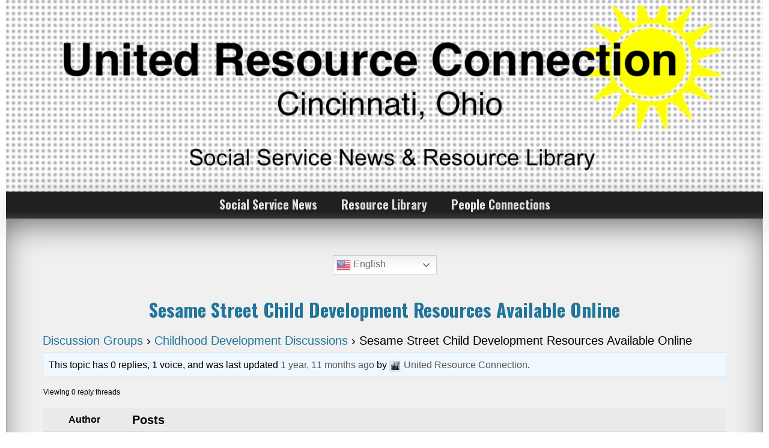

--- FILE ---
content_type: text/html; charset=UTF-8
request_url: https://cincinnati.unitedresourceconnection.org/discussions/topic/sesame-street-child-development-resources-available-online-2/
body_size: 21893
content:
<!DOCTYPE html>
<!--[if IE 7]>
<html class="ie ie7" lang="en-US">
<![endif]-->
<!--[if IE 8]>
<html class="ie ie8" lang="en-US">
<![endif]-->
<!--[if !(IE 7) & !(IE 8)]><!-->
<html lang="en-US">
<!--<![endif]-->
<head>
	<meta charset="UTF-8">
	<meta name="viewport" content="width=device-width">
	<link rel="profile" href="http://gmpg.org/xfn/11">
	<link rel="pingback" href="https://cincinnati.unitedresourceconnection.org/xmlrpc.php">
    <title>Sesame Street Child Development Resources Available Online &#8211; Cincinnati, Ohio, URC</title>
<meta name='robots' content='max-image-preview:large' />
<link rel='dns-prefetch' href='//www.google.com' />
<link rel='dns-prefetch' href='//static.addtoany.com' />
<link rel='dns-prefetch' href='//fonts.googleapis.com' />
<link rel="alternate" type="application/rss+xml" title="Cincinnati, Ohio, URC &raquo; Feed" href="https://cincinnati.unitedresourceconnection.org/feed/" />
<link rel="alternate" type="application/rss+xml" title="Cincinnati, Ohio, URC &raquo; Comments Feed" href="https://cincinnati.unitedresourceconnection.org/comments/feed/" />
<link rel="alternate" title="oEmbed (JSON)" type="application/json+oembed" href="https://cincinnati.unitedresourceconnection.org/wp-json/oembed/1.0/embed?url=https%3A%2F%2Fcincinnati.unitedresourceconnection.org%2Fdiscussions%2Ftopic%2Fsesame-street-child-development-resources-available-online-2%2F" />
<link rel="alternate" title="oEmbed (XML)" type="text/xml+oembed" href="https://cincinnati.unitedresourceconnection.org/wp-json/oembed/1.0/embed?url=https%3A%2F%2Fcincinnati.unitedresourceconnection.org%2Fdiscussions%2Ftopic%2Fsesame-street-child-development-resources-available-online-2%2F&#038;format=xml" />
		<style>
			.lazyload,
			.lazyloading {
				max-width: 100%;
			}
		</style>
				<style id="content-control-block-styles">
			@media (max-width: 640px) {
	.cc-hide-on-mobile {
		display: none !important;
	}
}
@media (min-width: 641px) and (max-width: 920px) {
	.cc-hide-on-tablet {
		display: none !important;
	}
}
@media (min-width: 921px) and (max-width: 1440px) {
	.cc-hide-on-desktop {
		display: none !important;
	}
}		</style>
		<style id='wp-img-auto-sizes-contain-inline-css' type='text/css'>
img:is([sizes=auto i],[sizes^="auto," i]){contain-intrinsic-size:3000px 1500px}
/*# sourceURL=wp-img-auto-sizes-contain-inline-css */
</style>
<link rel='stylesheet' id='colorboxstyle-css' href='https://cincinnati.unitedresourceconnection.org/wp-content/plugins/link-library/colorbox/colorbox.css?ver=6.9' type='text/css' media='all' />
<style id='wp-emoji-styles-inline-css' type='text/css'>

	img.wp-smiley, img.emoji {
		display: inline !important;
		border: none !important;
		box-shadow: none !important;
		height: 1em !important;
		width: 1em !important;
		margin: 0 0.07em !important;
		vertical-align: -0.1em !important;
		background: none !important;
		padding: 0 !important;
	}
/*# sourceURL=wp-emoji-styles-inline-css */
</style>
<style id='wp-block-library-inline-css' type='text/css'>
:root{--wp-block-synced-color:#7a00df;--wp-block-synced-color--rgb:122,0,223;--wp-bound-block-color:var(--wp-block-synced-color);--wp-editor-canvas-background:#ddd;--wp-admin-theme-color:#007cba;--wp-admin-theme-color--rgb:0,124,186;--wp-admin-theme-color-darker-10:#006ba1;--wp-admin-theme-color-darker-10--rgb:0,107,160.5;--wp-admin-theme-color-darker-20:#005a87;--wp-admin-theme-color-darker-20--rgb:0,90,135;--wp-admin-border-width-focus:2px}@media (min-resolution:192dpi){:root{--wp-admin-border-width-focus:1.5px}}.wp-element-button{cursor:pointer}:root .has-very-light-gray-background-color{background-color:#eee}:root .has-very-dark-gray-background-color{background-color:#313131}:root .has-very-light-gray-color{color:#eee}:root .has-very-dark-gray-color{color:#313131}:root .has-vivid-green-cyan-to-vivid-cyan-blue-gradient-background{background:linear-gradient(135deg,#00d084,#0693e3)}:root .has-purple-crush-gradient-background{background:linear-gradient(135deg,#34e2e4,#4721fb 50%,#ab1dfe)}:root .has-hazy-dawn-gradient-background{background:linear-gradient(135deg,#faaca8,#dad0ec)}:root .has-subdued-olive-gradient-background{background:linear-gradient(135deg,#fafae1,#67a671)}:root .has-atomic-cream-gradient-background{background:linear-gradient(135deg,#fdd79a,#004a59)}:root .has-nightshade-gradient-background{background:linear-gradient(135deg,#330968,#31cdcf)}:root .has-midnight-gradient-background{background:linear-gradient(135deg,#020381,#2874fc)}:root{--wp--preset--font-size--normal:16px;--wp--preset--font-size--huge:42px}.has-regular-font-size{font-size:1em}.has-larger-font-size{font-size:2.625em}.has-normal-font-size{font-size:var(--wp--preset--font-size--normal)}.has-huge-font-size{font-size:var(--wp--preset--font-size--huge)}.has-text-align-center{text-align:center}.has-text-align-left{text-align:left}.has-text-align-right{text-align:right}.has-fit-text{white-space:nowrap!important}#end-resizable-editor-section{display:none}.aligncenter{clear:both}.items-justified-left{justify-content:flex-start}.items-justified-center{justify-content:center}.items-justified-right{justify-content:flex-end}.items-justified-space-between{justify-content:space-between}.screen-reader-text{border:0;clip-path:inset(50%);height:1px;margin:-1px;overflow:hidden;padding:0;position:absolute;width:1px;word-wrap:normal!important}.screen-reader-text:focus{background-color:#ddd;clip-path:none;color:#444;display:block;font-size:1em;height:auto;left:5px;line-height:normal;padding:15px 23px 14px;text-decoration:none;top:5px;width:auto;z-index:100000}html :where(.has-border-color){border-style:solid}html :where([style*=border-top-color]){border-top-style:solid}html :where([style*=border-right-color]){border-right-style:solid}html :where([style*=border-bottom-color]){border-bottom-style:solid}html :where([style*=border-left-color]){border-left-style:solid}html :where([style*=border-width]){border-style:solid}html :where([style*=border-top-width]){border-top-style:solid}html :where([style*=border-right-width]){border-right-style:solid}html :where([style*=border-bottom-width]){border-bottom-style:solid}html :where([style*=border-left-width]){border-left-style:solid}html :where(img[class*=wp-image-]){height:auto;max-width:100%}:where(figure){margin:0 0 1em}html :where(.is-position-sticky){--wp-admin--admin-bar--position-offset:var(--wp-admin--admin-bar--height,0px)}@media screen and (max-width:600px){html :where(.is-position-sticky){--wp-admin--admin-bar--position-offset:0px}}

/*# sourceURL=wp-block-library-inline-css */
</style><style id='global-styles-inline-css' type='text/css'>
:root{--wp--preset--aspect-ratio--square: 1;--wp--preset--aspect-ratio--4-3: 4/3;--wp--preset--aspect-ratio--3-4: 3/4;--wp--preset--aspect-ratio--3-2: 3/2;--wp--preset--aspect-ratio--2-3: 2/3;--wp--preset--aspect-ratio--16-9: 16/9;--wp--preset--aspect-ratio--9-16: 9/16;--wp--preset--color--black: #000000;--wp--preset--color--cyan-bluish-gray: #abb8c3;--wp--preset--color--white: #ffffff;--wp--preset--color--pale-pink: #f78da7;--wp--preset--color--vivid-red: #cf2e2e;--wp--preset--color--luminous-vivid-orange: #ff6900;--wp--preset--color--luminous-vivid-amber: #fcb900;--wp--preset--color--light-green-cyan: #7bdcb5;--wp--preset--color--vivid-green-cyan: #00d084;--wp--preset--color--pale-cyan-blue: #8ed1fc;--wp--preset--color--vivid-cyan-blue: #0693e3;--wp--preset--color--vivid-purple: #9b51e0;--wp--preset--gradient--vivid-cyan-blue-to-vivid-purple: linear-gradient(135deg,rgb(6,147,227) 0%,rgb(155,81,224) 100%);--wp--preset--gradient--light-green-cyan-to-vivid-green-cyan: linear-gradient(135deg,rgb(122,220,180) 0%,rgb(0,208,130) 100%);--wp--preset--gradient--luminous-vivid-amber-to-luminous-vivid-orange: linear-gradient(135deg,rgb(252,185,0) 0%,rgb(255,105,0) 100%);--wp--preset--gradient--luminous-vivid-orange-to-vivid-red: linear-gradient(135deg,rgb(255,105,0) 0%,rgb(207,46,46) 100%);--wp--preset--gradient--very-light-gray-to-cyan-bluish-gray: linear-gradient(135deg,rgb(238,238,238) 0%,rgb(169,184,195) 100%);--wp--preset--gradient--cool-to-warm-spectrum: linear-gradient(135deg,rgb(74,234,220) 0%,rgb(151,120,209) 20%,rgb(207,42,186) 40%,rgb(238,44,130) 60%,rgb(251,105,98) 80%,rgb(254,248,76) 100%);--wp--preset--gradient--blush-light-purple: linear-gradient(135deg,rgb(255,206,236) 0%,rgb(152,150,240) 100%);--wp--preset--gradient--blush-bordeaux: linear-gradient(135deg,rgb(254,205,165) 0%,rgb(254,45,45) 50%,rgb(107,0,62) 100%);--wp--preset--gradient--luminous-dusk: linear-gradient(135deg,rgb(255,203,112) 0%,rgb(199,81,192) 50%,rgb(65,88,208) 100%);--wp--preset--gradient--pale-ocean: linear-gradient(135deg,rgb(255,245,203) 0%,rgb(182,227,212) 50%,rgb(51,167,181) 100%);--wp--preset--gradient--electric-grass: linear-gradient(135deg,rgb(202,248,128) 0%,rgb(113,206,126) 100%);--wp--preset--gradient--midnight: linear-gradient(135deg,rgb(2,3,129) 0%,rgb(40,116,252) 100%);--wp--preset--font-size--small: 13px;--wp--preset--font-size--medium: 20px;--wp--preset--font-size--large: 36px;--wp--preset--font-size--x-large: 42px;--wp--preset--spacing--20: 0.44rem;--wp--preset--spacing--30: 0.67rem;--wp--preset--spacing--40: 1rem;--wp--preset--spacing--50: 1.5rem;--wp--preset--spacing--60: 2.25rem;--wp--preset--spacing--70: 3.38rem;--wp--preset--spacing--80: 5.06rem;--wp--preset--shadow--natural: 6px 6px 9px rgba(0, 0, 0, 0.2);--wp--preset--shadow--deep: 12px 12px 50px rgba(0, 0, 0, 0.4);--wp--preset--shadow--sharp: 6px 6px 0px rgba(0, 0, 0, 0.2);--wp--preset--shadow--outlined: 6px 6px 0px -3px rgb(255, 255, 255), 6px 6px rgb(0, 0, 0);--wp--preset--shadow--crisp: 6px 6px 0px rgb(0, 0, 0);}:where(.is-layout-flex){gap: 0.5em;}:where(.is-layout-grid){gap: 0.5em;}body .is-layout-flex{display: flex;}.is-layout-flex{flex-wrap: wrap;align-items: center;}.is-layout-flex > :is(*, div){margin: 0;}body .is-layout-grid{display: grid;}.is-layout-grid > :is(*, div){margin: 0;}:where(.wp-block-columns.is-layout-flex){gap: 2em;}:where(.wp-block-columns.is-layout-grid){gap: 2em;}:where(.wp-block-post-template.is-layout-flex){gap: 1.25em;}:where(.wp-block-post-template.is-layout-grid){gap: 1.25em;}.has-black-color{color: var(--wp--preset--color--black) !important;}.has-cyan-bluish-gray-color{color: var(--wp--preset--color--cyan-bluish-gray) !important;}.has-white-color{color: var(--wp--preset--color--white) !important;}.has-pale-pink-color{color: var(--wp--preset--color--pale-pink) !important;}.has-vivid-red-color{color: var(--wp--preset--color--vivid-red) !important;}.has-luminous-vivid-orange-color{color: var(--wp--preset--color--luminous-vivid-orange) !important;}.has-luminous-vivid-amber-color{color: var(--wp--preset--color--luminous-vivid-amber) !important;}.has-light-green-cyan-color{color: var(--wp--preset--color--light-green-cyan) !important;}.has-vivid-green-cyan-color{color: var(--wp--preset--color--vivid-green-cyan) !important;}.has-pale-cyan-blue-color{color: var(--wp--preset--color--pale-cyan-blue) !important;}.has-vivid-cyan-blue-color{color: var(--wp--preset--color--vivid-cyan-blue) !important;}.has-vivid-purple-color{color: var(--wp--preset--color--vivid-purple) !important;}.has-black-background-color{background-color: var(--wp--preset--color--black) !important;}.has-cyan-bluish-gray-background-color{background-color: var(--wp--preset--color--cyan-bluish-gray) !important;}.has-white-background-color{background-color: var(--wp--preset--color--white) !important;}.has-pale-pink-background-color{background-color: var(--wp--preset--color--pale-pink) !important;}.has-vivid-red-background-color{background-color: var(--wp--preset--color--vivid-red) !important;}.has-luminous-vivid-orange-background-color{background-color: var(--wp--preset--color--luminous-vivid-orange) !important;}.has-luminous-vivid-amber-background-color{background-color: var(--wp--preset--color--luminous-vivid-amber) !important;}.has-light-green-cyan-background-color{background-color: var(--wp--preset--color--light-green-cyan) !important;}.has-vivid-green-cyan-background-color{background-color: var(--wp--preset--color--vivid-green-cyan) !important;}.has-pale-cyan-blue-background-color{background-color: var(--wp--preset--color--pale-cyan-blue) !important;}.has-vivid-cyan-blue-background-color{background-color: var(--wp--preset--color--vivid-cyan-blue) !important;}.has-vivid-purple-background-color{background-color: var(--wp--preset--color--vivid-purple) !important;}.has-black-border-color{border-color: var(--wp--preset--color--black) !important;}.has-cyan-bluish-gray-border-color{border-color: var(--wp--preset--color--cyan-bluish-gray) !important;}.has-white-border-color{border-color: var(--wp--preset--color--white) !important;}.has-pale-pink-border-color{border-color: var(--wp--preset--color--pale-pink) !important;}.has-vivid-red-border-color{border-color: var(--wp--preset--color--vivid-red) !important;}.has-luminous-vivid-orange-border-color{border-color: var(--wp--preset--color--luminous-vivid-orange) !important;}.has-luminous-vivid-amber-border-color{border-color: var(--wp--preset--color--luminous-vivid-amber) !important;}.has-light-green-cyan-border-color{border-color: var(--wp--preset--color--light-green-cyan) !important;}.has-vivid-green-cyan-border-color{border-color: var(--wp--preset--color--vivid-green-cyan) !important;}.has-pale-cyan-blue-border-color{border-color: var(--wp--preset--color--pale-cyan-blue) !important;}.has-vivid-cyan-blue-border-color{border-color: var(--wp--preset--color--vivid-cyan-blue) !important;}.has-vivid-purple-border-color{border-color: var(--wp--preset--color--vivid-purple) !important;}.has-vivid-cyan-blue-to-vivid-purple-gradient-background{background: var(--wp--preset--gradient--vivid-cyan-blue-to-vivid-purple) !important;}.has-light-green-cyan-to-vivid-green-cyan-gradient-background{background: var(--wp--preset--gradient--light-green-cyan-to-vivid-green-cyan) !important;}.has-luminous-vivid-amber-to-luminous-vivid-orange-gradient-background{background: var(--wp--preset--gradient--luminous-vivid-amber-to-luminous-vivid-orange) !important;}.has-luminous-vivid-orange-to-vivid-red-gradient-background{background: var(--wp--preset--gradient--luminous-vivid-orange-to-vivid-red) !important;}.has-very-light-gray-to-cyan-bluish-gray-gradient-background{background: var(--wp--preset--gradient--very-light-gray-to-cyan-bluish-gray) !important;}.has-cool-to-warm-spectrum-gradient-background{background: var(--wp--preset--gradient--cool-to-warm-spectrum) !important;}.has-blush-light-purple-gradient-background{background: var(--wp--preset--gradient--blush-light-purple) !important;}.has-blush-bordeaux-gradient-background{background: var(--wp--preset--gradient--blush-bordeaux) !important;}.has-luminous-dusk-gradient-background{background: var(--wp--preset--gradient--luminous-dusk) !important;}.has-pale-ocean-gradient-background{background: var(--wp--preset--gradient--pale-ocean) !important;}.has-electric-grass-gradient-background{background: var(--wp--preset--gradient--electric-grass) !important;}.has-midnight-gradient-background{background: var(--wp--preset--gradient--midnight) !important;}.has-small-font-size{font-size: var(--wp--preset--font-size--small) !important;}.has-medium-font-size{font-size: var(--wp--preset--font-size--medium) !important;}.has-large-font-size{font-size: var(--wp--preset--font-size--large) !important;}.has-x-large-font-size{font-size: var(--wp--preset--font-size--x-large) !important;}
/*# sourceURL=global-styles-inline-css */
</style>

<style id='classic-theme-styles-inline-css' type='text/css'>
/*! This file is auto-generated */
.wp-block-button__link{color:#fff;background-color:#32373c;border-radius:9999px;box-shadow:none;text-decoration:none;padding:calc(.667em + 2px) calc(1.333em + 2px);font-size:1.125em}.wp-block-file__button{background:#32373c;color:#fff;text-decoration:none}
/*# sourceURL=/wp-includes/css/classic-themes.min.css */
</style>
<link rel='stylesheet' id='content-control-block-styles-css' href='https://cincinnati.unitedresourceconnection.org/wp-content/plugins/content-control/dist/style-block-editor.css?ver=2.6.5' type='text/css' media='all' />
<link rel='stylesheet' id='amazonpolly-css' href='https://cincinnati.unitedresourceconnection.org/wp-content/plugins/amazon-polly/public/css/amazonpolly-public.css?ver=1.0.0' type='text/css' media='all' />
<link rel='stylesheet' id='aptf-bxslider-css' href='https://cincinnati.unitedresourceconnection.org/wp-content/plugins/accesspress-twitter-feed-1.7/css/jquery.bxslider.css?ver=1.6.7' type='text/css' media='all' />
<link rel='stylesheet' id='aptf-front-css-css' href='https://cincinnati.unitedresourceconnection.org/wp-content/plugins/accesspress-twitter-feed-1.7/css/frontend.css?ver=1.6.7' type='text/css' media='all' />
<link rel='stylesheet' id='aptf-font-css-css' href='https://cincinnati.unitedresourceconnection.org/wp-content/plugins/accesspress-twitter-feed-1.7/css/fonts.css?ver=1.6.7' type='text/css' media='all' />
<link rel='stylesheet' id='dashicons-css' href='https://cincinnati.unitedresourceconnection.org/wp-includes/css/dashicons.min.css?ver=6.9' type='text/css' media='all' />
<link rel='stylesheet' id='thickbox-css' href='https://cincinnati.unitedresourceconnection.org/wp-includes/js/thickbox/thickbox.css?ver=6.9' type='text/css' media='all' />
<link rel='stylesheet' id='bbp-default-css' href='https://cincinnati.unitedresourceconnection.org/wp-content/plugins/bbpress/templates/default/css/bbpress.min.css?ver=2.6.14' type='text/css' media='all' />
<link rel='stylesheet' id='likebtn_style-css' href='https://cincinnati.unitedresourceconnection.org/wp-content/plugins/likebtn-like-button/public/css/style.css?ver=6.9' type='text/css' media='all' />
<link rel='stylesheet' id='thumbs_rating_styles-css' href='https://cincinnati.unitedresourceconnection.org/wp-content/plugins/link-library/upvote-downvote/css/style.css?ver=1.0.0' type='text/css' media='all' />
<link rel='stylesheet' id='buttons-css' href='https://cincinnati.unitedresourceconnection.org/wp-includes/css/buttons.min.css?ver=6.9' type='text/css' media='all' />
<link rel='stylesheet' id='editor-buttons-css' href='https://cincinnati.unitedresourceconnection.org/wp-includes/css/editor.min.css?ver=6.9' type='text/css' media='all' />
<link rel='stylesheet' id='wpsc-framework-css' href='https://cincinnati.unitedresourceconnection.org/wp-content/plugins/supportcandy/framework/style.css?ver=3.4.4' type='text/css' media='all' />
<link rel='stylesheet' id='wpsc-select2-css' href='https://cincinnati.unitedresourceconnection.org/wp-content/plugins/supportcandy/asset/css/select2.css?ver=3.4.4' type='text/css' media='all' />
<link rel='stylesheet' id='gpopover-css' href='https://cincinnati.unitedresourceconnection.org/wp-content/plugins/supportcandy/asset/libs/gpopover/jquery.gpopover.css?ver=3.4.4' type='text/css' media='all' />
<link rel='stylesheet' id='flatpickr-css-css' href='https://cincinnati.unitedresourceconnection.org/wp-content/plugins/supportcandy/asset/libs/flatpickr/flatpickr.min.css?ver=3.4.4' type='text/css' media='all' />
<link rel='stylesheet' id='fullcalendar-css' href='https://cincinnati.unitedresourceconnection.org/wp-content/plugins/supportcandy/asset/libs/fullcalendar/lib/main.min.css?ver=3.4.4' type='text/css' media='all' />
<link rel='stylesheet' id='datatables-css' href='https://cincinnati.unitedresourceconnection.org/wp-content/plugins/supportcandy/asset/libs/DataTables/datatables.min.css?ver=3.4.4' type='text/css' media='all' />
<link rel='stylesheet' id='ppv-public-css' href='https://cincinnati.unitedresourceconnection.org/wp-content/plugins/document-emberdder/build/public.css?ver=2.0.3' type='text/css' media='all' />
<link rel='stylesheet' id='bsp-css' href='https://cincinnati.unitedresourceconnection.org/wp-content/plugins/bbp-style-pack/css/bspstyle-500.css?ver=1765214110' type='text/css' media='screen' />
<link rel='stylesheet' id='chld_thm_cfg_parent-css' href='https://cincinnati.unitedresourceconnection.org/wp-content/themes/seos-business/style.css?ver=6.9' type='text/css' media='all' />
<link rel='stylesheet' id='seosbusiness_style-css' href='https://cincinnati.unitedresourceconnection.org/wp-content/themes/urc-chapter-child/style.css?ver=6.9' type='text/css' media='all' />
<link rel='stylesheet' id='seosbusiness-animate-effect-css' href='https://cincinnati.unitedresourceconnection.org/wp-content/themes/seos-business/css/animate.css?ver=6.9' type='text/css' media='all' />
<link rel='stylesheet' id='seosbusiness-scroll-effect-css' href='https://cincinnati.unitedresourceconnection.org/wp-content/themes/seos-business/css/scroll-effect.css?ver=6.9' type='text/css' media='all' />
<link rel='stylesheet' id='font-oswald-css' href='//fonts.googleapis.com/css?family=Oswald%3A400%2C300%2C700&#038;ver=1' type='text/css' media='screen' />
<link rel='stylesheet' id='subscribe-by-email-widget-css-css' href='https://cincinnati.unitedresourceconnection.org/wp-content/plugins/subscribe-by-email/assets/css/widget/widget.css?ver=20130522' type='text/css' media='all' />
<link rel='stylesheet' id='simple-favorites-css' href='https://cincinnati.unitedresourceconnection.org/wp-content/plugins/favorites/assets/css/favorites.css?ver=2.3.6' type='text/css' media='all' />
<link rel='stylesheet' id='addtoany-css' href='https://cincinnati.unitedresourceconnection.org/wp-content/plugins/add-to-any/addtoany.min.css?ver=1.16' type='text/css' media='all' />
<link rel='stylesheet' id='sbe-form-css-css' href='https://cincinnati.unitedresourceconnection.org/wp-content/plugins/subscribe-by-email/assets//css/shortcode.css?ver=20140212' type='text/css' media='all' />
<script type="text/javascript" src="https://cincinnati.unitedresourceconnection.org/wp-includes/js/jquery/jquery.min.js?ver=3.7.1" id="jquery-core-js"></script>
<script type="text/javascript" src="https://cincinnati.unitedresourceconnection.org/wp-includes/js/jquery/jquery-migrate.min.js?ver=3.4.1" id="jquery-migrate-js"></script>
<script type="text/javascript" src="https://cincinnati.unitedresourceconnection.org/wp-content/plugins/link-library/colorbox/jquery.colorbox-min.js?ver=1.3.9" id="colorbox-js"></script>
<script type="text/javascript" id="addtoany-core-js-before">
/* <![CDATA[ */
window.a2a_config=window.a2a_config||{};a2a_config.callbacks=[];a2a_config.overlays=[];a2a_config.templates={};
a2a_config.callbacks.push({
    share: function(share_data) {
        // Some fragment identifier
        var hash_pi = '#3.1459';
        // The shared URL
        var old_url = share_data.url;
        // Initialize new shared URL
        var new_url = old_url;

        // Add fragment identifier if not already added to the shared URL
        if ( old_url.indexOf(hash_pi, old_url.length - hash_pi.length) === -1 ) {
            new_url = window.location.href;
        }

        // Modify the share by returning an object
        // with a "url" property containing the new URL
        if (new_url != old_url) {
            return {
                url: new_url,
            };
        }
    },
});

//# sourceURL=addtoany-core-js-before
/* ]]> */
</script>
<script type="text/javascript" defer src="https://static.addtoany.com/menu/page.js" id="addtoany-core-js"></script>
<script type="text/javascript" defer src="https://cincinnati.unitedresourceconnection.org/wp-content/plugins/add-to-any/addtoany.min.js?ver=1.1" id="addtoany-jquery-js"></script>
<script type="text/javascript" src="https://cincinnati.unitedresourceconnection.org/wp-content/plugins/amazon-polly/public/js/amazonpolly-public.js?ver=1.0.0" id="amazonpolly-js"></script>
<script type="text/javascript" src="https://cincinnati.unitedresourceconnection.org/wp-content/plugins/accesspress-twitter-feed-1.7/js/jquery.bxslider.min.js?ver=1.6.7" id="aptf-bxslider-js"></script>
<script type="text/javascript" src="https://cincinnati.unitedresourceconnection.org/wp-content/plugins/accesspress-twitter-feed-1.7/js/frontend.js?ver=1.6.7" id="aptf-front-js-js"></script>
<script type="text/javascript" id="likebtn_frontend-js-extra">
/* <![CDATA[ */
var likebtn_eh_data = {"ajaxurl":"https://cincinnati.unitedresourceconnection.org/wp-admin/admin-ajax.php","security":"15bdacde67"};
//# sourceURL=likebtn_frontend-js-extra
/* ]]> */
</script>
<script type="text/javascript" src="https://cincinnati.unitedresourceconnection.org/wp-content/plugins/likebtn-like-button/public/js/frontend.js?ver=6.9" id="likebtn_frontend-js"></script>
<script type="text/javascript" id="thumbs_rating_scripts-js-extra">
/* <![CDATA[ */
var thumbs_rating_ajax = {"ajax_url":"https://cincinnati.unitedresourceconnection.org/wp-admin/admin-ajax.php","nonce":"6218d001f9"};
//# sourceURL=thumbs_rating_scripts-js-extra
/* ]]> */
</script>
<script type="text/javascript" src="https://cincinnati.unitedresourceconnection.org/wp-content/plugins/link-library/upvote-downvote/js/general.js?ver=4.0.1" id="thumbs_rating_scripts-js"></script>
<script type="text/javascript" id="utils-js-extra">
/* <![CDATA[ */
var userSettings = {"url":"/","uid":"0","time":"1768894050","secure":"1"};
//# sourceURL=utils-js-extra
/* ]]> */
</script>
<script type="text/javascript" src="https://cincinnati.unitedresourceconnection.org/wp-includes/js/utils.min.js?ver=6.9" id="utils-js"></script>
<script type="text/javascript" src="https://cincinnati.unitedresourceconnection.org/wp-content/plugins/document-emberdder/build/public.js?ver=2.0.3" id="ppv-public-js"></script>
<script type="text/javascript" src="https://cincinnati.unitedresourceconnection.org/wp-content/themes/seos-business/js/animate.js?ver=6.9" id="seosbusiness-js-effect-js"></script>
<script type="text/javascript" id="sbe-widget-js-js-extra">
/* <![CDATA[ */
var sbe_widget_captions = {"ajaxurl":"https://cincinnati.unitedresourceconnection.org/wp-admin/admin-ajax.php","nonce":"138f9da297"};
//# sourceURL=sbe-widget-js-js-extra
/* ]]> */
</script>
<script type="text/javascript" src="https://cincinnati.unitedresourceconnection.org/wp-content/plugins/subscribe-by-email/assets/js/widget.js?ver=6.9" id="sbe-widget-js-js"></script>
<script type="text/javascript" id="favorites-js-extra">
/* <![CDATA[ */
var favorites_data = {"ajaxurl":"https://cincinnati.unitedresourceconnection.org/wp-admin/admin-ajax.php","nonce":"2933664c94","favorite":"Favorite \u003Ci class=\"sf-icon-star-empty\"\u003E\u003C/i\u003E","favorited":"Undo Favorite \u003Ci class=\"sf-icon-star-full\"\u003E\u003C/i\u003E","includecount":"","indicate_loading":"","loading_text":"Loading","loading_image":"","loading_image_active":"","loading_image_preload":"","cache_enabled":"","button_options":{"button_type":"custom","custom_colors":false,"box_shadow":false,"include_count":false,"default":{"background_default":false,"border_default":false,"text_default":false,"icon_default":false,"count_default":false},"active":{"background_active":false,"border_active":false,"text_active":false,"icon_active":false,"count_active":false}},"authentication_modal_content":"\u003Cp\u003EPlease login to add favorites.\u003C/p\u003E\n\u003Cp\u003E\u003Ca href=\"#\" data-favorites-modal-close\u003EDismiss this notice\u003C/a\u003E\u003C/p\u003E\n","authentication_redirect":"","dev_mode":"","logged_in":"","user_id":"0","authentication_redirect_url":"https://cincinnati.unitedresourceconnection.org/wp-login.php"};
//# sourceURL=favorites-js-extra
/* ]]> */
</script>
<script type="text/javascript" src="https://cincinnati.unitedresourceconnection.org/wp-content/plugins/favorites/assets/js/favorites.min.js?ver=2.3.6" id="favorites-js"></script>
<link rel="https://api.w.org/" href="https://cincinnati.unitedresourceconnection.org/wp-json/" /><link rel="EditURI" type="application/rsd+xml" title="RSD" href="https://cincinnati.unitedresourceconnection.org/xmlrpc.php?rsd" />
<meta name="generator" content="United Resource Connection Collaborative 6.9 - https://unitedresourceconnection.org/" />
<link rel="canonical" href="https://cincinnati.unitedresourceconnection.org/discussions/topic/sesame-street-child-development-resources-available-online-2/" />
<link rel='shortlink' href='https://cincinnati.unitedresourceconnection.org/?p=90102' />
	<style>
    @media screen and (max-width: 770px) {
    	nav .nav-ico {
    		width:auto !important;
    	}
    	#menu-icon {
        	display: none;
        }
        #mainMenuSpan{
            display: block;
        }
    }
    @media screen and (min-width: 770px) {
        #mainMenuSpan{
            display: none !important;
        }
    }
	</style>

	
	<script type="text/javascript">var ajaxurl = 'https://cincinnati.unitedresourceconnection.org/wp-admin/admin-ajax.php';</script>

<meta name="cdp-version" content="1.5.0" /><style id='LinkLibraryStyle' type='text/css'>
.linktable {margin-top: 15px;} .linktable a {text-decoration:none} table.linklisttable { width:100%; border-width: 0px 0px 0px 0px; border-spacing: 5px; /* border-style: outset outset outset outset; border-color: gray gray gray gray; */ border-collapse: separate; } table.linklisttable th { border-width: 1px 1px 1px 1px; padding: 3px 3px 3px 3px; background-color: #f4f5f3; /* border-style: none none none none; border-color: gray gray gray gray; -moz-border-radius: 3px 3px 3px 3px; */ } table.linklisttable td { border-width: 1px 1px 1px 1px; padding: 3px 3px 3px 3px; background-color: #dee1d8; /* border-style: dotted dotted dotted dotted; border-color: gray gray gray gray; -moz-border-radius: 3px 3px 3px 3px; */ } .linklistcatname{ font-family: arial; font-size: 16px; font-weight: bold; border: 0; padding-bottom: 10px; padding-top: 10px; } .linklistcatnamedesc{ font-family: arial; font-size: 12px; font-weight: normal; border: 0; padding-bottom: 10px; padding-top: 10px; } .linklistcolumnheader{ font-weight: bold; } div.rsscontent{color: #333333; font-family: "Helvetica Neue",Arial,Helvetica,sans-serif;font-size: 11px;line-height: 1.25em; vertical-align: baseline;letter-spacing: normal;word-spacing: normal;font-weight: normal;font-style: normal;font-variant: normal;text-transform: none; text-decoration: none;text-align: left;text-indent: 0px;max-width:500px;} #ll_rss_results { border-style:solid;border-width:1px;margin-left:10px;margin-top:10px;padding-top:3px;background-color:#f4f5f3;} .rsstitle{font-weight:400;font-size:0.8em;color:#33352C;font-family:Georgia,"Times New Roman",Times,serif;} .rsstitle a{color:#33352C} #ll_rss_results img { max-width: 400px; /* Adjust this value according to your content area size*/ height: auto; } .rsselements {float: right;} .highlight_word {background-color: #FFFF00} .previouspage {float:left;margin-top:10px;font-weight:bold} .nextpage {float: right;margin-top:10px;font-weight:bold} .resulttitle {padding-top:10px;} #llsearch {padding-top:10px;} .lladdlink { margin-top: 16px; } .lladdlink #lladdlinktitle { font-weight: bold; } .lladdlink table { margin-top: 5px; margin-bottom: 8px; border: 0; border-spacing: 0; border-collapse: collapse; } .lladdlink table td { border: 0; height: 30px; } .lladdlink table th { border: 0; text-align: left; font-weight: normal; width: 400px; } .lladdlink input[type="text"] { width: 300px; } .lladdlink select { width: 300px; } .llmessage { margin: 8px; border: 1px solid #ddd; background-color: #ff0; } .pageselector { margin-top: 20px; text-align: center; } .selectedpage { margin: 0px 4px 0px 4px; border: 1px solid #000; padding: 7px; background-color: #f4f5f3; } .unselectedpage { margin: 0px 4px 0px 4px; border: 1px solid #000; padding: 7px; background-color: #dee1d8; } .previousnextactive { margin: 0px 4px 0px 4px; border: 1px solid #000; padding: 7px; background-color: #dee1d8; } .previousnextinactive { margin: 0px 4px 0px 4px; border: 1px solid #000; padding: 7px; background-color: #dddddd; color: #cccccc; }</style>
		<script>
			document.documentElement.className = document.documentElement.className.replace('no-js', 'js');
		</script>
				<style>
			.no-js img.lazyload {
				display: none;
			}

			figure.wp-block-image img.lazyloading {
				min-width: 150px;
			}

			.lazyload,
			.lazyloading {
				--smush-placeholder-width: 100px;
				--smush-placeholder-aspect-ratio: 1/1;
				width: var(--smush-image-width, var(--smush-placeholder-width)) !important;
				aspect-ratio: var(--smush-image-aspect-ratio, var(--smush-placeholder-aspect-ratio)) !important;
			}

						.lazyload, .lazyloading {
				opacity: 0;
			}

			.lazyloaded {
				opacity: 1;
				transition: opacity 400ms;
				transition-delay: 0ms;
			}

					</style>
				<style type="text/css">
		header, header p, header h1 {color:;}   
		a:hover, details a:hover {color:#2e93db;}
		nav ul li a:hover, nav ul ul li a:hover {color:;}
		</style>
    					<!-- Google Analytics tracking code output by Beehive Analytics Pro -->
						<script async src="https://www.googletagmanager.com/gtag/js?id=G-JZW2B1Q7S9&l=beehiveDataLayer"></script>
		<script>
						window.beehiveDataLayer = window.beehiveDataLayer || [];
			function beehive_ga() {beehiveDataLayer.push(arguments);}
			beehive_ga('js', new Date())
						beehive_ga('config', 'G-JZW2B1Q7S9', {
				'anonymize_ip': false,
				'allow_google_signals': false,
			})
						beehive_ga('config', 'G-Y2X1VM2N4P', {
				'anonymize_ip': false,
				'allow_google_signals': false,
			})
					</script>
		<style type="text/css" id="custom-background-css">
body.custom-background { background-color: #ffffff; background-image: url("https://unitedresourceconnection.org/cincinnati/files/2018/02/cropped-whitefield.png"); background-position: center center; background-size: contain; background-repeat: repeat; background-attachment: scroll; }
</style>
	<link rel="icon" href="https://unitedresourceconnection.org/wp-content/blogs.dir/1/files/2018/02/urc-star-logo-150x140.png" sizes="32x32" />
<link rel="icon" href="https://unitedresourceconnection.org/wp-content/blogs.dir/1/files/2018/02/urc-star-logo.png" sizes="192x192" />
<link rel="apple-touch-icon" href="https://unitedresourceconnection.org/wp-content/blogs.dir/1/files/2018/02/urc-star-logo.png" />
<meta name="msapplication-TileImage" content="https://unitedresourceconnection.org/wp-content/blogs.dir/1/files/2018/02/urc-star-logo.png" />
		<style type="text/css" id="wp-custom-css">
			/*Make registration form hide on the join now page Imran Khan WPMUDEV 8.21.24*/
.page-id-0 article.full-width {
display: none;
}

/* Enter Your Custom CSS Here */
/* custom from Katya and Dimitris at wpmudev, to supplement my customization of seos theme, preventing buddypress profile images from being stretched to 100% width in blog excerpts during mobile display (Katya); and adjusting bp-nouveaux template to render bp profile images appropriately (not squished too skinny) on mobile and darkening the bp profile navigation tabs to be more visible. */

@media only screen and (max-width: 770px) {
	.switcher a img {
    width: auto !important;
	}
	img.avatar.photo {
	    width: auto !important;
	    display: inline-block !important;
	}
}
.bp-navs ul li a {
	    color: gray;
}
/* custom from Vaughan at wpmudev, to wrap text around the featured image 11/3/16 */
body.single-post .post-content img.attachment-medium.size-medium.wp-post-image {
    float: left;
    padding-right: 20px;
}
/*custom from Nithin at wpmudev to stop fading excerpts on mobile devices 4.17.19 */
article.animateblock.zoomIn.animated{
-webkit-animation-name: none !important;
animation-name: none !important;
}
/*custom from Adam at wpmudev to fix article paragraph spacing and increase font size 4.17.19 */
article > div.content > p {
	margin: 1em 0 1em 0;
        font-size:1.5em;
}
/*custom from Adam at wpmudev to increase font size of blog excerpts 4.22.19 */
.blog article p {
  font-size:1.2em;
}
/*custom from Adam at wpmudev to increase font size of list items of Link Library 4.22.19 */
article li {
  font-size:1.2em;
}
/*custom from Hummingbird at wpmudev to increase enhance performance/speed 5.2.19 */
@font-face{
	font-family: 'myWebFont';
	font-display: auto;
	src: url('myfont.woff2') format('woff2');
}

/*custom from Kris at wpmudev to switch out header banner when website viewed with mobile device, orginally suggested 6.15.18, reapplied 12.14.19 */
@media screen and (max-width: 960px) {

#header-img a img {display:none;}

#header-img  {background-image:url("https://cincinnati.unitedresourceconnection.org/files/2022/06/URCCincinnatiMOBILECollaborationHub6.14.22b.jpg") !important; background-size:100% auto !important ;

background-repeat:no-repeat !important ;background-position:center center!important ;}

}

@media screen and (max-width: 786px) {

#header-img  {background-size:100% auto !important ;}

}

@media screen and (max-width: 480px) {

#header-img  {background-size:100% auto !important ;} 

}
/*custom from Nithin at wpmudev to change layout of avatar in comments section 7.26.20 */
.comment > article > footer.comment-meta {
	    background-image: none;
    color: black;
text-align: left;
}

.comment > article > footer.comment-meta > div.comment-author.vcard > b > a {
	color: black;
}

.comment > article > footer.comment-meta > div.comment-metadata > a > time {
	color: black;
}
/* custom for link library to prevent "no link found" from displaying for each category when links are found in some categories but not others. added 9/12/2020 */
.nolinksfoundincat {
display: none;
}
/*custom from https://www.cssportal.com/css3-menu-generator/ to generate dropdown menu on each page of public doc server 8.13.21 */
#menu {
	background: #0099CC;
	background: linear-gradient(to bottom,  ,  #FF99CC);
	color: #FFF;
	height: 50px;
	padding-left: 18px;
	border-radius: 10px;
}
#menu ul, #menu li {
	margin: 0 auto;
	padding: 0;
	list-style: none
}
#menu ul {
	width: 100%;
}
#menu li {
	float: left;
	display: inline;
	position: relative;
}
#menu a {
	display: block;
	line-height: 50px;
	padding: 0 14px;
	text-decoration: none;
	color: #FFFFFF;
	font-size: 16px;
}
#menu a.dropdown-arrow:after {
	content: "\25BE";
	margin-left: 5px;
}
#menu li a:hover {
	color: #0099CC;
	background: #F2F2F2;
}
#menu input {
	display: none;
	margin: 0;
	padding: 0;
	height: 50px;
	width: 100%;
	opacity: 0;
	cursor: pointer
}
#menu label {
	display: none;
	line-height: 50px;
	text-align: center;
	position: absolute;
	left: 35px
}
#menu label:before {
	font-size: 1.6em;
	content: "\2261"; 
	margin-left: 20px;
}
#menu ul.sub-menus{
	height: auto;
	overflow: hidden;
	width: 170px;
	background: #444444;
	position: absolute;
	z-index: 99;
	display: none;
}
#menu ul.sub-menus li {
	display: block;
	width: 100%;
}
#menu ul.sub-menus a {
	color: #FFFFFF;
	font-size: 16px;
}
#menu li:hover ul.sub-menus {
	display: block
}
#menu ul.sub-menus a:hover{
	background: #F2F2F2;
	color: #444444;
}
@media screen and (max-width: 800px){
	#menu {position:relative}
	#menu ul {background:#111;position:absolute;top:100%;right:0;left:0;z-index:3;height:auto;display:none}
	#menu ul.sub-menus {width:100%;position:static;}
	#menu ul.sub-menus a {padding-left:30px;}
	#menu li {display:block;float:none;width:auto;}
	#menu input, #menu label {position:absolute;top:0;left:0;display:block}
	#menu input {z-index:4}
	#menu input:checked + label {color:white}
	#menu input:checked + label:before {content:"\00d7"}
	#menu input:checked ~ ul {display:block}
}
/* custom from from wpmu staff to keep translation button from busting through the dropdown menus. 8.21 LEARNED ON 5.27.24 that this code is depreciated/replaced by next set, probably can be deleted, but will test for a while to insure I didn't accidentally delete more than the menu code*** 
.switcher .selected {
z-index: 5 !important;
}

/********unclear what this code does*******
#menu input, #menu label{
    display: none;
}

#menu ul{
    display: block ;
    top: 0;
}
/* custom from from wpmu staff to keep translation button from busting through the dropdown menus. Added by Amin after other code stopped working 3.23 */
nav ul li:hover > ul {
z-index: 99999;
}
/* custom from wpmu staff to increase font of bbpress forums NOTE: DISCOVERED AFTER THIS THAT I MAY BE ABLE TO USE BBP STYLE PACK FOR THESE ADJUSTMENTS-- ITS ALREADY INSTALLED, JUST FORGOT ABOUT IT*/
#bbpress-forums .bbp-forum-info .bbp-forum-content, #bbpress-forums p.bbp-topic-meta {
font-size: 16px !important;
}

#bbpress-forums li { 
    font-size: 16px !important;
}

#bbpress-forums p.bbp-topic-meta span {    
    font-size: 12px !important;
}
            /* this is for the bbpress nav */
div.bbp-breadcrumb, div.bbp-topic-tags {
font-size: 20px;
}
/***** custom from wpmudev staff, Jacobo, to increase the size of the document category titles on each category page **********/
#financial-resources span.linklistcatclass {
font-size: 25px;
}
#addiction-treatment-resources span.linklistcatclass {
font-size: 25px;
}
#child-development span.linklistcatclass {
font-size: 25px;
}
#diversity-inclusion-resources span.linklistcatclass {
font-size: 25px;
}
#food-clothing span.linklistcatclass {
font-size: 25px;
}
#housing
span.linklistcatclass {
font-size: 25px;
}
#ids-citizenship
span.linklistcatclass {
font-size: 25px;
}
#legal-aid
span.linklistcatclass {
font-size: 25px;
}
#medicare-medicaid-health-insurance
span.linklistcatclass {
font-size: 25px;
}
#medicare-health-insurance
span.linklistcatclass {
font-size: 25px;
}
#medication-resources	
span.linklistcatclass {
font-size: 25px;
}
#mental-behavioral-health
span.linklistcatclass {
font-size: 25px;
}
#online-pharmacies
span.linklistcatclass {
font-size: 25px;
}
#primary-medical-care	
span.linklistcatclass {
font-size: 25px;
}
#private-insurance-programs	
span.linklistcatclass {
font-size: 25px;
}
#recreational-resources span.linklistcatclass {
font-size: 25px;
}
#senior-citizens span.linklistcatclass {
font-size: 25px;
}
#social-security span.linklistcatclass {
font-size: 25px;
}
#spiritual-development span.linklistcatclass {
font-size: 25px;
}
#transportation span.linklistcatclass {
font-size: 25px;
}
#veteran-resources span.linklistcatclass {
font-size: 25px;
}
#vocational-rehabilitation span.linklistcatclass {
font-size: 25px;
}
#youth-development span.linklistcatclass {
font-size: 25px;
} 
/*custom from Williams Valerio at wpmudev to change layout of featured image (hands) on mobile view 1.23.22 */
.seos-business-home-slider{
background-size: cover !important;
background-position: center !important;
background-repeat: no-repeat !important;
}
/*custom from Mwanaidi at wpmudev to change size of bp group description on front end 1.24.22 */
#buddypress div#item-header div#item-meta {
font-size: 125%;
}
/*custom to fix subscribe button on small screens for Subscribe By Email Plugin, css provided by Patrick Freitas at wpmudev
*/
iframe{min-height: unset !important;}
/*Move favorite button to right of individual posts, Provided by Imran Khan of wpmudev, 4.22.23 BUT STOPPED WORKING
button.simplefavorite-button.preset {
float: right;
}*/
/*Move favorite button to right of individual posts, Provided by Antonio Madureira of wpmudev, 4.25.23*/
.simplefavorite-button {
float: right;
position:relative;
}
/* 9.22.24Louis Cardenas css code to change size of microphone and text for CYBERCM-GPT */
.mwai-microphone {
margin: auto;
width: 85px;
}
span.mwai-name {
font-size: 21px;
}

span.mwai-text {
font-size: 16px;
}
button.mwai-input-submit {
width: 124px;
height: 52px;
}
textarea {
font-size: 20px !important;
width: 100%;
height: 40px;
}		</style>
		</head>

<body class="topic bbpress bbp-no-js bp-legacy wp-singular topic-template-default single single-topic postid-90102 custom-background wp-theme-seos-business wp-child-theme-urc-chapter-child">
 
<header>

    <div role="banner" id="header-img" style="background:inherit; height: 100%;"  data-bg="url(&#039;https://cincinnati.unitedresourceconnection.org/files/2018/02/cropped-cropped-whitefield.png&#039;) repeat" class="lazyload"> 

        <div id="header" >
		
			<a class="site-name" href="https://cincinnati.unitedresourceconnection.org/">

				
				<img class="logo lazyload" data-src="https://cincinnati.unitedresourceconnection.org/files/2022/11/urcCincinnatiBanner10.31.22.png" alt="Cincinnati, Ohio, URC" src="[data-uri]" style="--smush-placeholder-width: 1499px; --smush-placeholder-aspect-ratio: 1499/340;" />
				
							</a>	

			<p class="description"></p>

<!-- start social-media -->

			<div class="social">

				<div class="icon">

											
					
					
						

						
						
											
					
					           
				</div>
			</div>

			<!-- end social-media -->

        </div>

	</div>

</header>

	<nav><center>
		<div class="nav-ico">
		
			<a href="#" id="menu-icon">	
			
				<span class="menu-button"> </span>
				
				<span class="menu-button"> </span>
				
				<span class="menu-button"> </span>
				
			</a>
			
			<ul id="menu-main-menu-logged-out" class="menu"><li id="menu-item-60855" class="menu-item menu-item-type-custom menu-item-object-custom menu-item-home menu-item-has-children menu-item-60855"><a href="https://cincinnati.unitedresourceconnection.org">Social Service News</a>
<ul class="sub-menu">
	<li id="menu-item-60856" class="menu-item menu-item-type-custom menu-item-object-custom menu-item-home menu-item-60856"><a href="https://cincinnati.unitedresourceconnection.org">View News</a></li>
	<li id="menu-item-69070" class="menu-item menu-item-type-post_type menu-item-object-page menu-item-69070"><a href="https://cincinnati.unitedresourceconnection.org/favorite-articles/">Favorite Articles</a></li>
	<li id="menu-item-60858" class="menu-item menu-item-type-custom menu-item-object-custom menu-item-60858"><a href="https://cincinnati.unitedresourceconnection.org/most-recent-discussions/">Recent Discussions</a></li>
	<li id="menu-item-60857" class="menu-item menu-item-type-post_type menu-item-object-page menu-item-60857"><a href="https://cincinnati.unitedresourceconnection.org/broadcasting-services/">Submit News</a></li>
	<li id="menu-item-60859" class="menu-item menu-item-type-post_type menu-item-object-page menu-item-60859"><a href="https://cincinnati.unitedresourceconnection.org/subscribe-to-the-hamilton-county-social-service-newsletter/">Newsletter &#038; Podcast</a></li>
</ul>
</li>
<li id="menu-item-60860" class="menu-item menu-item-type-custom menu-item-object-custom menu-item-has-children menu-item-60860"><a href="https://cincinnati.unitedresourceconnection.org/resource-library">Resource Library</a>
<ul class="sub-menu">
	<li id="menu-item-60862" class="bp-menu bp-login-nav menu-item menu-item-type-custom menu-item-object-custom menu-item-60862"><a href="https://cincinnati.unitedresourceconnection.org/wp-login.php?redirect_to=https%3A%2F%2Fcincinnati.unitedresourceconnection.org%2Fdiscussions%2Ftopic%2Fsesame-street-child-development-resources-available-online-2%2F">Log In</a></li>
</ul>
</li>
<li id="menu-item-60863" class="bp-menu bp-login-nav menu-item menu-item-type-custom menu-item-object-custom menu-item-has-children menu-item-60863"><a href="https://cincinnati.unitedresourceconnection.org/wp-login.php?redirect_to=https%3A%2F%2Fcincinnati.unitedresourceconnection.org%2Fdiscussions%2Ftopic%2Fsesame-street-child-development-resources-available-online-2%2F">People Connections</a>
<ul class="sub-menu">
	<li id="menu-item-60864" class="bp-menu bp-login-nav menu-item menu-item-type-custom menu-item-object-custom menu-item-60864"><a href="https://cincinnati.unitedresourceconnection.org/wp-login.php?redirect_to=https%3A%2F%2Fcincinnati.unitedresourceconnection.org%2Fdiscussions%2Ftopic%2Fsesame-street-child-development-resources-available-online-2%2F">Log In</a></li>
</ul>
</li>
</ul>		 
		</div>	</center>
		
	</nav>
	
<!--REMOVED 6.5.22 to get rid of the hands picture, as customization option wasn't working and I wanted to bring the news up closer on the front page.	 -->	

	<main id="main">

		<!-- Start dynamic -->

		
						  <center><div class="gtranslate_wrapper" id="gt-wrapper-56344499"></div></center>
 			<article class="full-width">
			
			    
				<h1><center>Sesame Street Child Development Resources Available Online</center></h1>

					<div class="content">
<div id="bbpress-forums" class="bbpress-wrapper">

	<div class="bbp-breadcrumb"><p><a href="https://cincinnati.unitedresourceconnection.org/discussions/" class="bbp-breadcrumb-root">Discussion Groups</a> <span class="bbp-breadcrumb-sep">&rsaquo;</span> <a href="https://cincinnati.unitedresourceconnection.org/discussions/forum/childhood-development-resources/" class="bbp-breadcrumb-forum">Childhood Development Discussions</a> <span class="bbp-breadcrumb-sep">&rsaquo;</span> <span class="bbp-breadcrumb-current">Sesame Street Child Development Resources Available Online</span></p></div>
	
	
	
	
		
		<div class="bbp-template-notice info"><ul><li class="bbp-topic-description">This topic has 0 replies, 1 voice, and was last updated <a href="https://cincinnati.unitedresourceconnection.org/discussions/topic/sesame-street-child-development-resources-available-online-2/" title="Sesame Street Child Development Resources Available Online">1 year, 11 months ago</a> by <a href="https://cincinnati.unitedresourceconnection.org/membership-directory-2/urcadmin/" title="View United Resource Connection&#039;s profile" class="bbp-author-link"><span  class="bbp-author-avatar"><img alt='' data-src='https://cincinnati.unitedresourceconnection.org/files/avatars/886/61bbc6222b631-bpthumb.jpg' data-srcset='https://cincinnati.unitedresourceconnection.org/files/avatars/886/61bbc6222b631-bpthumb.jpg 2x' class='avatar avatar-14 photo lazyload' height='14' width='14' decoding='async' src='[data-uri]' style='--smush-placeholder-width: 14px; --smush-placeholder-aspect-ratio: 14/14;' /></span><span  class="bbp-author-name">United Resource Connection</span></a>.</li></ul></div>
		
		
			
<div class="bbp-pagination">
	<div class="bbp-pagination-count">Viewing 0 reply threads</div>
	<div class="bbp-pagination-links"></div>
</div>


			
<ul id="topic-90102-replies" class="forums bbp-replies">

	<li class="bbp-header">
		<div class="bbp-reply-author">Author</div><!-- .bbp-reply-author -->
		<div class="bbp-reply-content">Posts</div><!-- .bbp-reply-content -->
	</li><!-- .bbp-header -->

	<li class="bbp-body">

		
			<ul class='bbp-replies-list'><li>

<div id="post-90102" class="bbp-reply-header">
	<div class="bbp-meta">
		<span class="bbp-reply-post-date">February 2, 2024 at 9:03 pm</span>

		
		<a href="https://cincinnati.unitedresourceconnection.org/discussions/topic/sesame-street-child-development-resources-available-online-2/#post-90102" class="bbp-reply-permalink">#90102</a>

		
		<span class="bbp-admin-links"></span>
		
	</div><!-- .bbp-meta -->
</div><!-- #post-90102 -->

<div class="loop-item--1 user-id-886 bbp-parent-forum-1162 bbp-parent-topic-1162 bbp-reply-position-1 even topic-author  post-90102 topic type-topic status-publish hentry">
	<div class="bbp-reply-author">

		
		<a href="https://cincinnati.unitedresourceconnection.org/membership-directory-2/urcadmin/" title="View United Resource Connection&#039;s profile" class="bbp-author-link"><span  class="bbp-author-avatar"><img alt='' data-src='https://cincinnati.unitedresourceconnection.org/files/avatars/886/61bbc621c3e5f-bpfull.jpg' data-srcset='https://cincinnati.unitedresourceconnection.org/files/avatars/886/61bbc621c3e5f-bpfull.jpg 2x' class='avatar avatar-80 photo lazyload' height='80' width='80' decoding='async' src='[data-uri]' style='--smush-placeholder-width: 80px; --smush-placeholder-aspect-ratio: 80/80;' /></span><span  class="bbp-author-name">United Resource Connection</span></a><div class="bbp-author-role"><div class="bsp-author-bbp_keymaster">Community Resource Navigator</div></div>
		
		<div class="tc_display"><ul></ul></div>
	</div><!-- .bbp-reply-author -->

	<div class="bbp-reply-content">

		
		<p><b>Sesame Street Child Development Resources Available Online</b>. Sesame Street (dot) org has a number of developmental resources on multiple topics ranging from asthma and autism, to daily routines, dealing with div&#8230; End of excerpt, click here for the whole article&#8211;&gt; <a href="https://unitedresourceconnection.org/cincinnati/sesame-street-child-development-resources-available-online/" rel="nofollow">https://unitedresourceconnection.org/cincinnati/sesame-street-child-development-resources-available-online/</a> You must be logged in to comment.</p>

		
	</div><!-- .bbp-reply-content -->
</div><!-- .reply -->
</li>
</ul>
		
	</li><!-- .bbp-body -->

	<li class="bbp-footer">
		<div class="bbp-reply-author">Author</div>
		<div class="bbp-reply-content">Posts</div><!-- .bbp-reply-content -->
	</li><!-- .bbp-footer -->
</ul><!-- #topic-90102-replies -->


			
<div class="bbp-pagination">
	<div class="bbp-pagination-count">Viewing 0 reply threads</div>
	<div class="bbp-pagination-links"></div>
</div>


		
		

	<div id="no-reply-90102" class="bbp-no-reply">
		<div class="bbp-template-notice">
			<ul>
				<li>You must be logged in to reply to this topic.</li>
			</ul>
				</div>
		
					
				
<form method="post" action="https://cincinnati.unitedresourceconnection.org/wp-login.php" class="bbp-login-form">
	<fieldset class="bbp-form">
		<legend>Log In</legend>

		<div class="bbp-username">
			<label for="user_login">Username: </label>
			<input type="text" name="log" value="" size="20" maxlength="100" id="user_login" autocomplete="off" />
		</div>

		<div class="bbp-password">
			<label for="user_pass">Password: </label>
			<input type="password" name="pwd" value="" size="20" id="user_pass" autocomplete="off" />
		</div>

		<div class="bbp-remember-me">
			<input type="checkbox" name="rememberme" value="forever"  id="rememberme" />
			<label for="rememberme">Keep me signed in</label>
		</div>

		
		<div class="bbp-submit-wrapper">

			<button type="submit" name="user-submit" id="user-submit" class="button submit user-submit">Log In</button>

			
	<input type="hidden" name="user-cookie" value="1" />

	<input type="hidden" id="bbp_redirect_to" name="redirect_to" value="https://cincinnati.unitedresourceconnection.org/discussions/topic/sesame-street-child-development-resources-available-online-2/" /><input type="hidden" id="_wpnonce" name="_wpnonce" value="e48782c781" /><input type="hidden" name="_wp_http_referer" value="/discussions/topic/sesame-street-child-development-resources-available-online-2/" />
		</div>
	</fieldset>
</form>

						</div>





	
	

	
</div>
</div>

				
		
			
			United Resource Connection is a 501(c)(3) nonprofit organization.
			
			
					 
			</article>

		
		<!-- End dynamic -->

	<center></main>


<!--  <nav><center>
		
			<a href="#" id="menu-icon">	
			
				<span class="menu-button"> </span>
				
				<span class="menu-button"> </span>
				
				<span class="menu-button"> </span>
				
			</a>
			
			<ul id="menu-main-menu-logged-out-1" class="menu"><li class="menu-item menu-item-type-custom menu-item-object-custom menu-item-home menu-item-has-children menu-item-60855"><a href="https://cincinnati.unitedresourceconnection.org">Social Service News</a>
<ul class="sub-menu">
	<li class="menu-item menu-item-type-custom menu-item-object-custom menu-item-home menu-item-60856"><a href="https://cincinnati.unitedresourceconnection.org">View News</a></li>
	<li class="menu-item menu-item-type-post_type menu-item-object-page menu-item-69070"><a href="https://cincinnati.unitedresourceconnection.org/favorite-articles/">Favorite Articles</a></li>
	<li class="menu-item menu-item-type-custom menu-item-object-custom menu-item-60858"><a href="https://cincinnati.unitedresourceconnection.org/most-recent-discussions/">Recent Discussions</a></li>
	<li class="menu-item menu-item-type-post_type menu-item-object-page menu-item-60857"><a href="https://cincinnati.unitedresourceconnection.org/broadcasting-services/">Submit News</a></li>
	<li class="menu-item menu-item-type-post_type menu-item-object-page menu-item-60859"><a href="https://cincinnati.unitedresourceconnection.org/subscribe-to-the-hamilton-county-social-service-newsletter/">Newsletter &#038; Podcast</a></li>
</ul>
</li>
<li class="menu-item menu-item-type-custom menu-item-object-custom menu-item-has-children menu-item-60860"><a href="https://cincinnati.unitedresourceconnection.org/resource-library">Resource Library</a>
<ul class="sub-menu">
	<li class="bp-menu bp-login-nav menu-item menu-item-type-custom menu-item-object-custom menu-item-60862"><a href="https://cincinnati.unitedresourceconnection.org/wp-login.php?redirect_to=https%3A%2F%2Fcincinnati.unitedresourceconnection.org%2Fdiscussions%2Ftopic%2Fsesame-street-child-development-resources-available-online-2%2F">Log In</a></li>
</ul>
</li>
<li class="bp-menu bp-login-nav menu-item menu-item-type-custom menu-item-object-custom menu-item-has-children menu-item-60863"><a href="https://cincinnati.unitedresourceconnection.org/wp-login.php?redirect_to=https%3A%2F%2Fcincinnati.unitedresourceconnection.org%2Fdiscussions%2Ftopic%2Fsesame-street-child-development-resources-available-online-2%2F">People Connections</a>
<ul class="sub-menu">
	<li class="bp-menu bp-login-nav menu-item menu-item-type-custom menu-item-object-custom menu-item-60864"><a href="https://cincinnati.unitedresourceconnection.org/wp-login.php?redirect_to=https%3A%2F%2Fcincinnati.unitedresourceconnection.org%2Fdiscussions%2Ftopic%2Fsesame-street-child-development-resources-available-online-2%2F">Log In</a></li>
</ul>
</li>
</ul>		 
		</center>
		
	</nav> -->
	<footer>
   
  <!-- <h3><p style="text-align:center"><a href="https://unitedresourceconnection.org/matching-donations">If you appreciate our service, <u>please donate!</u></a></h3><br></p>-->
   <h5><p style="text-align:center"><a href="https://unitedresourceconnection.org/cincinnati/files/2023/04/About-Cincinnati-URC.pdf">About Us</a></span><span style="float:center;">&nbsp;&nbsp;&nbsp;&nbsp;&nbsp;&nbsp;&nbsp;&nbsp;&nbsp;&nbsp;</span><span style="float:center;"><a href="https://cincinnati.unitedresourceconnection.org/contact-us/">Contact Us</a></span><span style="float:center;">&nbsp;&nbsp;&nbsp;&nbsp;&nbsp;&nbsp;&nbsp;&nbsp;&nbsp;&nbsp;</span><span style="float:center;"><a href="https://cincinnati.unitedresourceconnection.org/disclaimer/">Legal Disclaimer</a></span><span style="float:center;">&nbsp;&nbsp;&nbsp;&nbsp;&nbsp;&nbsp;&nbsp;&nbsp;&nbsp;&nbsp;</span><span style="float:center;"><a href="https://cincinnati.unitedresourceconnection.org/dmca-hipaa-and-civility/">DMCA, HIPAA, Civility, & Privacy Policy</a></span><span style="float:center;">&nbsp;&nbsp;&nbsp;&nbsp;&nbsp;&nbsp;&nbsp;&nbsp;&nbsp;&nbsp;</span><span style="float:center;"><a href="https://unitedresourceconnection.org/peer-review/">Peer Review Forums</a></span><span style="float:center;">&nbsp;&nbsp;&nbsp;&nbsp;&nbsp;&nbsp;&nbsp;&nbsp;&nbsp;&nbsp;</span><!--REMOVED TO CUSTOMIZE LINK FOR EACH CHAPTER<span style="float:center;"><a href="https://unitedresourceconnection.org/contact-us/">Contact Us</a></span><span style="float:center;">&nbsp;&nbsp;&nbsp;&nbsp;&nbsp;&nbsp;&nbsp;&nbsp;&nbsp;&nbsp;</span><span style="float:center;"><a href="https://www.paypal.com/donate?hosted_button_id=HV8J2CZDYV5ZA" target="_blank"><u>Make a Donation!</u></a>--></center></h5></p>     
   <center><h3></h3><br>This website made possible by UNITED RESOURCE CONNECTION INCORPORATED,<span>  &copy; 2026</span>, a 501(c)(3) nonprofit organization.</center>
   <center><strong>Stefan Densmore, President/CEO & Janitor</strong>&nbsp;&nbsp;&nbsp;1 (800) 341-3946&nbsp;&nbsp;&nbsp;<a href="https://unitedresourceconnection.org/feedback"><strong><u>Feedback</u></strong></a>&nbsp;&nbsp;&nbsp;<br><!--Subscribe to our <a href="https://cincinnati.unitedresourceconnection.org/subscription-management/"><u><strong>Quarterly Program Report</strong></u></a>--><br></center>
		<div id="footer">

			<details class="deklaracia"><br><br>

				<summary>We Build Social Service Collaborative Culture. Come Partner with Us!</summary>
			We would love to partner with you to better share social service news and resources in Cincinnati. You can reach us locally to discuss partnership opportunities at <u><a href="tel:5132572121,2">(513) 257-2121 extension 2</a></u>. For partnership opportunities outside the Cincinnati area, call <u><a href="tel:18003413946">1 (800) 341-3946</a></u>.  
				
				<!--<span>  &copy; 2026</span> <br><!--<a href="https://unitedresourceconnection.org"><!--<u><strong>Make a Donation!</strong></u></a>-->

				<!-- <a href="http://seosthemes.com/" target="_blank">Seos Business by Seos</a> -->

			</details>

		</div>

    </footer>
	<script type="text/javascript">

	$ = jQuery.noConflict();

			$(function(){
			  var $elems = $('.animateblock');
			  var winheight = $(window).height();
			  var fullheight = $(document).height();
			  
			  $(window).scroll(function(){
				animate_elems();
			  });
			  
			  function animate_elems() {
				wintop = $(window).scrollTop(); // calculate distance from top of window
			 
				// loop through each item to check when it animates
				$elems.each(function(){
				  $elm = $(this);
				  
				  if($elm.hasClass('animated')) { return true; } // if already animated skip to the next item
				  
				  topcoords = $elm.offset().top; // element's distance from top of page in pixels
				  
				  if(wintop > (topcoords - (winheight*.75))) {
					// animate when top of the window is 3/4 above the element
					$elm.addClass('animated');
				  }
				});
			  } // end animate_elems()
			});
	</script>
    <!-- LikeBtn.com BEGIN -->
    <script type="text/javascript">var likebtn_wl = 1; (function(d, e, s) {a = d.createElement(e);m = d.getElementsByTagName(e)[0];a.async = 1;a.src = s;m.parentNode.insertBefore(a, m)})(document, 'script', '//w.likebtn.com/js/w/widget.js'); if (typeof(LikeBtn) != "undefined") { LikeBtn.init(); }</script>
    <!-- LikeBtn.com END -->
            <script type="speculationrules">
{"prefetch":[{"source":"document","where":{"and":[{"href_matches":"/*"},{"not":{"href_matches":["/wp-*.php","/wp-admin/*","/files/*","/wp-content/*","/wp-content/plugins/*","/wp-content/themes/urc-chapter-child/*","/wp-content/themes/seos-business/*","/*\\?(.+)"]}},{"not":{"selector_matches":"a[rel~=\"nofollow\"]"}},{"not":{"selector_matches":".no-prefetch, .no-prefetch a"}}]},"eagerness":"conservative"}]}
</script>
	<script type="text/javascript">
		    $ = jQuery
			$(document).ready(function() { 
			    $('<span id="mainMenuSpan" style="color: white;font-size: 20px;display: block;margin: 10px auto;" > Main Menu (click here) </span>').insertBefore('#menu-icon')
			    if( document.body.clientWidth > 770 ){
                   // document.querySelector('#mainMenuSpan').style.display = 'none'
                }
			})
	</script>

	
			<script type="text/javascript">
				var _paq = _paq || [];
				_paq.push(["setDocumentTitle", "500/" + document.title]);
	_paq.push(['setCustomDimension', 1, '{"ID":886,"name":"United Resource Connection","avatar":"84e6a10dbe9dd662c04848a4b7918597"}']);
				_paq.push(['trackPageView']);
								(function () {
					var u = "https://analytics2.wpmudev.com/";
					_paq.push(['setTrackerUrl', u + 'track/']);
					_paq.push(['setSiteId', '2616']);
					var d   = document, g = d.createElement('script'), s = d.getElementsByTagName('script')[0];
					g.type  = 'text/javascript';
					g.async = true;
					g.defer = true;
					g.src   = 'https://analytics.wpmucdn.com/matomo.js';
					s.parentNode.insertBefore(g, s);
				})();
			</script>
			
<script type="text/javascript" id="bbp-swap-no-js-body-class">
	document.body.className = document.body.className.replace( 'bbp-no-js', 'bbp-js' );
</script>

			<!-- Modal Pop-up -->
			<div class="wpsc-modal" style="display:none">
				<div class="overlay"></div>
				<div class="loader">
					<img 
						data-src="https://cincinnati.unitedresourceconnection.org/wp-content/plugins/supportcandy/asset/images/loader-white.gif" 
						alt="Loading..." src="[data-uri]" class="lazyload" style="--smush-placeholder-width: 300px; --smush-placeholder-aspect-ratio: 300/300;">
				</div>
				<div class="inner-container">
					<div class="modal">
						<div class="wpsc-modal-header"></div>
						<div class="wpsc-modal-body"></div>
						<div class="wpsc-modal-footer"></div>
					</div>
				</div>
			</div>
						<script type="text/javascript">

				// Register functions to call for responsive behaviour changes
				function wpsc_apply_responsive_styles(){

					wpsc_close_humbargar();
					wpsc_el_reset_visible();
					wpsc_el_reset_hidden();
									}

				// Register functions to call on document ready
				function wpsc_document_ready() {
									}

				// after ticket reply
				function wpsc_after_ticket_reply(ticket_id) {
									}

				// after close ticket
				function wpsc_after_close_ticket(ticket_id) {
									}

				// after change create as
				function wpsc_after_change_create_as() {
					wpsc_get_create_as_customer_fields('bc9de80b04');
									}
			</script>
						<style type="text/css">
				.wpsc-modal .overlay,
				.wpsc-humbargar-overlay {
					z-index: 900000000;
				}
				.wpsc-modal .loader,
				.wpsc-modal .inner-container,
				.wpsc-humbargar-menu {
					z-index: 900000001;
				}
				.select2-container--open {
					z-index: 900000002;
				}
				.wpsc-header {
					background-color: #313042 !important;
				}
				.wpsc-menu-list {
					color: #fff;
				}
				.wpsc-shortcode-container {
					background-color: #fff !important;
					border: 1px solid #313042 !important;
					color: #2c3e50;
				} 
				.wpsc-humbargar, 
				.wpsc-humbargar-title {
					color: #fff !important;
				}
				.wpsc-humbargar-overlay {
					z-index: 900000000;
				}
				.wpsc-humbargar-menu {
					z-index: 900000001;
					background-color: #fff !important;
				}
				.wpsc-humbargar-menu-item:hover, 
				.wpsc-humbargar-menu-item.active,
				.wpsc-setting-nav:hover,
				.wpsc-setting-nav.active {
					background-color: #313042 !important;
				}

				/* Ticket list */
				.wpsc-search input {
					color: #8a8a8a !important;
				}
				.wpsc-ticket-list-tbl th {
					background-color: #2c3e50;
					color: #fff;
				}
				.wpsc-ticket-list-tbl tr:nth-child(even){
					background-color: #f2f2f2;
					color: #2c3e50;
				}
				.wpsc-ticket-list-tbl tr:nth-child(odd){
					background-color: #fff;
					color: #2c3e50;
				}
				.wpsc-ticket-list-tbl tbody tr:hover {
					background-color: #dfe4ea;
					color: #2c3e50;
				}

				/* Individual Ticket */
				.wpsc-thread.reply,
				.wpsc-thread.reply h2 {
					color: #2c3e50;
				}
				.wpsc-thread.reply .thread-time,
				.wpsc-thread.reply .wpsc-thread-logs {
					color: #777777;
				}
				.wpsc-thread.reply .actions {
					color: #777777;
				}
				.wpsc-thread.note,
				.wpsc-thread.note h2 {
					color: #8e6600;
				}
				.wpsc-thread.note .email-address,
				.wpsc-thread.note .thread-time,
				.wpsc-thread.note .wpsc-thread-logs {
					color: #8e8d45;
				}
				.wpsc-thread.note .actions {
					color: #8e8d45;
				}
				.wpsc-thread.log .thread-body {
					color: #2c3e50;
				}
				.wpsc-widget-header {
					background-color: #fff8e5;
					color: #ff8f2b;
				}
				.wpsc-widget-header h2 {
					color: #ff8f2b;
				}
				.wpsc-widget-body {
					background-color: #f9f9f9;
					color: #2c3e50;
				}
				.wpsc-widget-body .info-list-item .info-label, .wpsc-lg-label  {
					color: #777;
				}
				.wpsc-popover-menu > .wpsc-reply-close {
					background-color: #fff;
					color: #707070;
				}

				/* Input fields */
				#wpsc-container input[type=text]:focus,
				#wpsc-container input[type=text],
				#wpsc-container input[type=password]:focus,
				#wpsc-container input[type=password],
				.wpsc-modal input[type=text]:focus,
				.wpsc-modal input[type=text],
				.wpsc-modal input[type=password]:focus,
				.wpsc-modal input[type=password],
				#wpsc-container select,
				#wpsc-container select:focus,
				.wpsc-modal select,
				.wpsc-modal select:focus,
				#wpsc-container textarea,
				#wpsc-container textarea:focus,
				.wpsc-modal textarea,
				.wpsc-modal textarea:focus,
				#wpsc-container .checkbox-container label:before,
				.wpsc-modal .checkbox-container label:before,
				#wpsc-container .radio-container label:before,
				.wpsc-modal .radio-container label:before {
					border: 1px solid #8a8a8a !important;
					color: #000 !important;
				}

				/* Buttons */
				.wpsc-button.primary {
					border: 1px solid #313042 !important;
					background-color: #313042 !important;
					color: #fff !important;
				}

				.wpsc-button.secondary {
					border: 1px solid #313042 !important;
					background-color: #fff !important;
					color: #313042 !important;
				}

				/* Links */
				.wpsc-link {
					color: #2271b1;
				}

				/* Modal popup */
				.wpsc-modal-header {
					background-color: #fff8e5;
					color: #ff8f2b;
				}
				.wpsc-modal-body {
					background-color: #fff;
					color: #2c3e50;
				}
				.wpsc-modal-footer {
					background-color: #fff;
				}
				.wpsc-modal-body .info-label {
					color: #777;
				}

				/* Misc */
				.wpsc-section-header,
				.wpsc-it-subject-container h2 {
					color: #2c3e50;
				}
				.wpsc-popover-menu-item:hover,
				.wpsc-ap-nav.active,
				.wpsc-ap-nav:hover,
				.wpsc-popover-menu > .wpsc-reply-close:hover {
					background-color: #313042;
				}

				/* Agent Collision */
				.wpsc-ac-agent {
					color: #2c3e50;
					background-color: #e6e6e6;
				}

				/* Ticket tags */
				.wpsc-add-ticket-tag {
					position: relative;
					display: flex;
					align-items: center;
					justify-content: center;
					width: 25px;
					height: 25px;
					color: #fff !important;
					background-color: #313042 !important;
					border: 1px solid #313042 !important;
					outline: none;
					border-radius: 5px;
					cursor: pointer;
					margin: 0px 0px 0px 3px;
					padding: 5px;
					box-sizing: border-box;
				}

				.wpsc-close-ticket-tag {
					position: relative;
					display: flex;
					align-items: center;
					justify-content: center;
					width: 25px;
					height: 25px;
					color: #313042 !important;
					background-color: #fff !important;
					border: 1px solid #313042 !important;
					outline: none;
					border-radius: 5px;
					cursor: pointer;
					margin: 0px 0px 0px 3px;
					padding: 5px;
					box-sizing: border-box;
				}

				.wpsc-ticket-tags-action {
					display: flex;
					margin: 5px 0px 10px 0px;
					flex-direction: row-reverse;
				}

				/* User profile starts */
				.wpsc-up-tab > .active {
					border-top: 3px solid #313042 !important;
				}
				/* User profile ends */
			</style>
						<script>
							</script>
			<style>
							</style>
			<script>document.body.classList.remove("no-js");</script><script type="text/javascript" src="https://www.google.com/recaptcha/api.js?ver=6.9" id="google_recaptcha-js"></script>
<script type="text/javascript" id="thickbox-js-extra">
/* <![CDATA[ */
var thickboxL10n = {"next":"Next \u003E","prev":"\u003C Prev","image":"Image","of":"of","close":"Close","noiframes":"This feature requires inline frames. You have iframes disabled or your browser does not support them.","loadingAnimation":"https://cincinnati.unitedresourceconnection.org/wp-includes/js/thickbox/loadingAnimation.gif"};
//# sourceURL=thickbox-js-extra
/* ]]> */
</script>
<script type="text/javascript" src="https://cincinnati.unitedresourceconnection.org/wp-includes/js/thickbox/thickbox.js?ver=3.1-20121105" id="thickbox-js"></script>
<script type="text/javascript" src="https://cincinnati.unitedresourceconnection.org/wp-content/plugins/bbpress/templates/default/js/editor.min.js?ver=2.6.14" id="bbpress-editor-js"></script>
<script type="text/javascript" id="bbpress-engagements-js-extra">
/* <![CDATA[ */
var bbpEngagementJS = {"object_id":"90102","bbp_ajaxurl":"https://cincinnati.unitedresourceconnection.org/discussions/topic/sesame-street-child-development-resources-available-online-2/?bbp-ajax=true","generic_ajax_error":"Something went wrong. Refresh your browser and try again."};
//# sourceURL=bbpress-engagements-js-extra
/* ]]> */
</script>
<script type="text/javascript" src="https://cincinnati.unitedresourceconnection.org/wp-content/plugins/bbpress/templates/default/js/engagements.min.js?ver=2.6.14" id="bbpress-engagements-js"></script>
<script type="text/javascript" src="https://cincinnati.unitedresourceconnection.org/wp-content/plugins/bbpress/templates/default/js/reply.min.js?ver=2.6.14" id="bbpress-reply-js"></script>
<script type="text/javascript" src="https://cincinnati.unitedresourceconnection.org/wp-includes/js/jquery/ui/core.min.js?ver=1.13.3" id="jquery-ui-core-js"></script>
<script type="text/javascript" src="https://cincinnati.unitedresourceconnection.org/wp-admin/js/editor.min.js?ver=6.9" id="editor-js"></script>
<script type="text/javascript" id="editor-js-after">
/* <![CDATA[ */
window.wp.oldEditor = window.wp.editor;
//# sourceURL=editor-js-after
/* ]]> */
</script>
<script type="text/javascript" id="quicktags-js-extra">
/* <![CDATA[ */
var quicktagsL10n = {"closeAllOpenTags":"Close all open tags","closeTags":"close tags","enterURL":"Enter the URL","enterImageURL":"Enter the URL of the image","enterImageDescription":"Enter a description of the image","textdirection":"text direction","toggleTextdirection":"Toggle Editor Text Direction","dfw":"Distraction-free writing mode","strong":"Bold","strongClose":"Close bold tag","em":"Italic","emClose":"Close italic tag","link":"Insert link","blockquote":"Blockquote","blockquoteClose":"Close blockquote tag","del":"Deleted text (strikethrough)","delClose":"Close deleted text tag","ins":"Inserted text","insClose":"Close inserted text tag","image":"Insert image","ul":"Bulleted list","ulClose":"Close bulleted list tag","ol":"Numbered list","olClose":"Close numbered list tag","li":"List item","liClose":"Close list item tag","code":"Code","codeClose":"Close code tag","more":"Insert Read More tag"};
//# sourceURL=quicktags-js-extra
/* ]]> */
</script>
<script type="text/javascript" src="https://cincinnati.unitedresourceconnection.org/wp-includes/js/quicktags.min.js?ver=6.9" id="quicktags-js"></script>
<script type="text/javascript" src="https://cincinnati.unitedresourceconnection.org/wp-includes/js/hoverIntent.min.js?ver=1.10.2" id="hoverIntent-js"></script>
<script type="text/javascript" src="https://cincinnati.unitedresourceconnection.org/wp-includes/js/dist/dom-ready.min.js?ver=f77871ff7694fffea381" id="wp-dom-ready-js"></script>
<script type="text/javascript" src="https://cincinnati.unitedresourceconnection.org/wp-includes/js/dist/hooks.min.js?ver=dd5603f07f9220ed27f1" id="wp-hooks-js"></script>
<script type="text/javascript" src="https://cincinnati.unitedresourceconnection.org/wp-includes/js/dist/i18n.min.js?ver=c26c3dc7bed366793375" id="wp-i18n-js"></script>
<script type="text/javascript" id="wp-i18n-js-after">
/* <![CDATA[ */
wp.i18n.setLocaleData( { 'text direction\u0004ltr': [ 'ltr' ] } );
//# sourceURL=wp-i18n-js-after
/* ]]> */
</script>
<script type="text/javascript" src="https://cincinnati.unitedresourceconnection.org/wp-includes/js/dist/a11y.min.js?ver=cb460b4676c94bd228ed" id="wp-a11y-js"></script>
<script type="text/javascript" id="common-js-extra">
/* <![CDATA[ */
var bulkActionObserverIds = {"bulk_action":"action","changeit":"new_role"};
//# sourceURL=common-js-extra
/* ]]> */
</script>
<script type="text/javascript" src="https://cincinnati.unitedresourceconnection.org/wp-admin/js/common.min.js?ver=6.9" id="common-js"></script>
<script type="text/javascript" id="wplink-js-extra">
/* <![CDATA[ */
var wpLinkL10n = {"title":"Insert/edit link","update":"Update","save":"Add Link","noTitle":"(no title)","noMatchesFound":"No results found.","linkSelected":"Link selected.","linkInserted":"Link inserted.","minInputLength":"3"};
//# sourceURL=wplink-js-extra
/* ]]> */
</script>
<script type="text/javascript" src="https://cincinnati.unitedresourceconnection.org/wp-includes/js/wplink.min.js?ver=6.9" id="wplink-js"></script>
<script type="text/javascript" src="https://cincinnati.unitedresourceconnection.org/wp-includes/js/jquery/ui/menu.min.js?ver=1.13.3" id="jquery-ui-menu-js"></script>
<script type="text/javascript" src="https://cincinnati.unitedresourceconnection.org/wp-includes/js/jquery/ui/autocomplete.min.js?ver=1.13.3" id="jquery-ui-autocomplete-js"></script>
<script type="text/javascript" src="https://cincinnati.unitedresourceconnection.org/wp-includes/js/underscore.min.js?ver=1.13.7" id="underscore-js"></script>
<script type="text/javascript" src="https://cincinnati.unitedresourceconnection.org/wp-includes/js/shortcode.min.js?ver=6.9" id="shortcode-js"></script>
<script type="text/javascript" src="https://cincinnati.unitedresourceconnection.org/wp-admin/js/media-upload.min.js?ver=6.9" id="media-upload-js"></script>
<script type="text/javascript" src="https://cincinnati.unitedresourceconnection.org/wp-includes/js/jquery/ui/effect.min.js?ver=1.13.3" id="jquery-effects-core-js"></script>
<script type="text/javascript" src="https://cincinnati.unitedresourceconnection.org/wp-includes/js/jquery/ui/effect-slide.min.js?ver=1.13.3" id="jquery-effects-slide-js"></script>
<script type="text/javascript" src="https://cincinnati.unitedresourceconnection.org/wp-includes/js/jquery/ui/mouse.min.js?ver=1.13.3" id="jquery-ui-mouse-js"></script>
<script type="text/javascript" src="https://cincinnati.unitedresourceconnection.org/wp-includes/js/jquery/ui/sortable.min.js?ver=1.13.3" id="jquery-ui-sortable-js"></script>
<script type="text/javascript" id="wpsc-framework-js-extra">
/* <![CDATA[ */
var supportcandy = {"ajax_url":"https://cincinnati.unitedresourceconnection.org/wp-admin/admin-ajax.php","urls":{"support":"https://cincinnati.unitedresourceconnection.org/my-tech-support-requests/","open_ticket":"https://cincinnati.unitedresourceconnection.org/my-tech-support-requests/"},"plugin_url":"https://cincinnati.unitedresourceconnection.org/wp-content/plugins/supportcandy/","version":"3.4.4","loader_html":"\t\t\t\u003Cdiv class=\"wpsc-loader\"\u003E\n\t\t\t\t\u003Cimg src=\"https://cincinnati.unitedresourceconnection.org/wp-content/plugins/supportcandy/asset/images/loader.gif\" alt=\"Loading...\" /\u003E\n\t\t\t\u003C/div\u003E\n\t\t\t","inline_loader":"\t\t\t\u003Cimg class=\"wpsc-inline-loader\" src=\"https://cincinnati.unitedresourceconnection.org/wp-content/plugins/supportcandy/asset/images/loader.gif\" alt=\"Loading...\" /\u003E\n\t\t\t","is_frontend":"1","is_reload":"1","reply_form_position":"top","allowed_file_extensions":["jpg","jpeg","png","gif","pdf","doc","docx","ppt","pptx","pps","ppsx","odt","xls","xlsx","mp3","m4a","ogg","wav","mp4","m4v","mov","wmv","avi","mpg","ogv","3gp","3g2","zip","eml"],"nonce":"79b49b346e","translations":{"req_fields_error":"Required fields can not be empty!","datatables":{"emptyTable":"No Records","zeroRecords":"No Records","info":"Showing _START_ to _END_ of _TOTAL_ records","infoEmpty":"","loadingRecords":"","processing":"","infoFiltered":"","search":"Search:","paginate":{"first":"First","previous":"Previous","next":"Next","last":"Last"}},"please_wait":"Please wait...","req_fields_missing":"Required fields missing!","confirm":"Are you sure?","something_wrong":"Something went wrong!","view_more":"View more!","view_less":"View less!","warning_message":"There is unposted text in the reply area. Are you sure you want to discard and proceed?","incorrect_login":"Incorrect username or password!","incorrect_password":"Incorrect password!","unsername_unavailable":"Username is already taken!","email_unavailable":"Email is already taken!","incorrect_email":"Incorrect email address!","copy_url":"Ticket URL copied!","invalidEmail":"Invalid email address!","customer_delete_warn":"Deleting a customer will permanently remove all associated customer information and tickets!","req_term_cond":"Please accept terms and conditions!","req_gdpr":"Please accept GDPR policy!","delete_permanently":"Deleting a ticket will permanently remove all associated information and cannot be undone!"},"temp":[],"home_url":"https://cincinnati.unitedresourceconnection.org","humbargar_titles":[],"current_section":""};
//# sourceURL=wpsc-framework-js-extra
/* ]]> */
</script>
<script type="text/javascript" src="https://cincinnati.unitedresourceconnection.org/wp-content/plugins/supportcandy/framework/scripts.js?ver=3.4.4" id="wpsc-framework-js"></script>
<script type="text/javascript" src="https://cincinnati.unitedresourceconnection.org/wp-content/plugins/supportcandy/asset/js/selectWoo/selectWoo.full.min.js?ver=3.4.4" id="wpsc-selectWoo-js"></script>
<script type="text/javascript" src="https://cincinnati.unitedresourceconnection.org/wp-content/plugins/supportcandy/asset/libs/gpopover/jquery.gpopover.js?ver=3.4.4" id="gpopover-js"></script>
<script type="text/javascript" src="https://cincinnati.unitedresourceconnection.org/wp-content/plugins/supportcandy/asset/libs/jquery-circle-progress/circle-progress.min.js?ver=3.4.4" id="jquery-circle-progress-js"></script>
<script type="text/javascript" src="https://cincinnati.unitedresourceconnection.org/wp-content/plugins/supportcandy/asset/libs/flatpickr/flatpickr.js?ver=3.4.4" id="flatpickr-js-js"></script>
<script type="text/javascript" src="https://cincinnati.unitedresourceconnection.org/wp-content/plugins/supportcandy/asset/libs/fullcalendar/lib/main.min.js?ver=3.4.4" id="fullcalendar-js"></script>
<script type="text/javascript" src="https://cincinnati.unitedresourceconnection.org/wp-content/plugins/supportcandy/asset/libs/fullcalendar/lib/locales-all.min.js?ver=3.4.4" id="fullcalendar-locales-js"></script>
<script type="text/javascript" src="https://cincinnati.unitedresourceconnection.org/wp-content/plugins/supportcandy/asset/libs/DataTables/datatables.min.js?ver=3.4.4" id="datatables-js"></script>
<script type="text/javascript" src="https://cincinnati.unitedresourceconnection.org/wp-content/plugins/supportcandy/asset/libs/chartjs/dist/chart.min.js?ver=3.4.4" id="chartjs-js"></script>
<script type="text/javascript" id="smush-lazy-load-js-before">
/* <![CDATA[ */
var smushLazyLoadOptions = {"autoResizingEnabled":false,"autoResizeOptions":{"precision":5,"skipAutoWidth":true}};
//# sourceURL=smush-lazy-load-js-before
/* ]]> */
</script>
<script type="text/javascript" src="https://cincinnati.unitedresourceconnection.org/wp-content/plugins/wp-smush-pro/app/assets/js/smush-lazy-load.min.js?ver=3.23.1" id="smush-lazy-load-js"></script>
<script type="text/javascript" src="https://cincinnati.unitedresourceconnection.org/wp-content/plugins/subscribe-by-email/assets/js/shortcode.js?ver=6.9" id="sbe-shortcode-js"></script>
<script type="text/javascript" id="gt_widget_script_56344499-js-before">
/* <![CDATA[ */
window.gtranslateSettings = /* document.write */ window.gtranslateSettings || {};window.gtranslateSettings['56344499'] = {"default_language":"en","languages":["en","es","vi","ko","so","ne","uz","ru","de","fr","ar","zh-CN","af"],"url_structure":"none","native_language_names":1,"detect_browser_language":1,"flag_style":"3d","flag_size":24,"wrapper_selector":"#gt-wrapper-56344499","alt_flags":{"en":"usa","es":"mexico"},"switcher_open_direction":"bottom","switcher_horizontal_position":"inline","switcher_text_color":"#666","switcher_arrow_color":"#666","switcher_border_color":"#ccc","switcher_background_color":"#fff","switcher_background_shadow_color":"#efefef","switcher_background_hover_color":"#fff","dropdown_text_color":"#000","dropdown_hover_color":"#fff","dropdown_background_color":"#eee","flags_location":"\/wp-content\/plugins\/gtranslate\/flags\/"};
//# sourceURL=gt_widget_script_56344499-js-before
/* ]]> */
</script><script src="https://cincinnati.unitedresourceconnection.org/wp-content/plugins/gtranslate/js/dwf.js?ver=6.9" data-no-optimize="1" data-no-minify="1" data-gt-orig-url="/discussions/topic/sesame-street-child-development-resources-available-online-2/" data-gt-orig-domain="cincinnati.unitedresourceconnection.org" data-gt-widget-id="56344499" defer></script><script id="wp-emoji-settings" type="application/json">
{"baseUrl":"https://s.w.org/images/core/emoji/17.0.2/72x72/","ext":".png","svgUrl":"https://s.w.org/images/core/emoji/17.0.2/svg/","svgExt":".svg","source":{"concatemoji":"https://cincinnati.unitedresourceconnection.org/wp-includes/js/wp-emoji-release.min.js?ver=6.9"}}
</script>
<script type="module">
/* <![CDATA[ */
/*! This file is auto-generated */
const a=JSON.parse(document.getElementById("wp-emoji-settings").textContent),o=(window._wpemojiSettings=a,"wpEmojiSettingsSupports"),s=["flag","emoji"];function i(e){try{var t={supportTests:e,timestamp:(new Date).valueOf()};sessionStorage.setItem(o,JSON.stringify(t))}catch(e){}}function c(e,t,n){e.clearRect(0,0,e.canvas.width,e.canvas.height),e.fillText(t,0,0);t=new Uint32Array(e.getImageData(0,0,e.canvas.width,e.canvas.height).data);e.clearRect(0,0,e.canvas.width,e.canvas.height),e.fillText(n,0,0);const a=new Uint32Array(e.getImageData(0,0,e.canvas.width,e.canvas.height).data);return t.every((e,t)=>e===a[t])}function p(e,t){e.clearRect(0,0,e.canvas.width,e.canvas.height),e.fillText(t,0,0);var n=e.getImageData(16,16,1,1);for(let e=0;e<n.data.length;e++)if(0!==n.data[e])return!1;return!0}function u(e,t,n,a){switch(t){case"flag":return n(e,"\ud83c\udff3\ufe0f\u200d\u26a7\ufe0f","\ud83c\udff3\ufe0f\u200b\u26a7\ufe0f")?!1:!n(e,"\ud83c\udde8\ud83c\uddf6","\ud83c\udde8\u200b\ud83c\uddf6")&&!n(e,"\ud83c\udff4\udb40\udc67\udb40\udc62\udb40\udc65\udb40\udc6e\udb40\udc67\udb40\udc7f","\ud83c\udff4\u200b\udb40\udc67\u200b\udb40\udc62\u200b\udb40\udc65\u200b\udb40\udc6e\u200b\udb40\udc67\u200b\udb40\udc7f");case"emoji":return!a(e,"\ud83e\u1fac8")}return!1}function f(e,t,n,a){let r;const o=(r="undefined"!=typeof WorkerGlobalScope&&self instanceof WorkerGlobalScope?new OffscreenCanvas(300,150):document.createElement("canvas")).getContext("2d",{willReadFrequently:!0}),s=(o.textBaseline="top",o.font="600 32px Arial",{});return e.forEach(e=>{s[e]=t(o,e,n,a)}),s}function r(e){var t=document.createElement("script");t.src=e,t.defer=!0,document.head.appendChild(t)}a.supports={everything:!0,everythingExceptFlag:!0},new Promise(t=>{let n=function(){try{var e=JSON.parse(sessionStorage.getItem(o));if("object"==typeof e&&"number"==typeof e.timestamp&&(new Date).valueOf()<e.timestamp+604800&&"object"==typeof e.supportTests)return e.supportTests}catch(e){}return null}();if(!n){if("undefined"!=typeof Worker&&"undefined"!=typeof OffscreenCanvas&&"undefined"!=typeof URL&&URL.createObjectURL&&"undefined"!=typeof Blob)try{var e="postMessage("+f.toString()+"("+[JSON.stringify(s),u.toString(),c.toString(),p.toString()].join(",")+"));",a=new Blob([e],{type:"text/javascript"});const r=new Worker(URL.createObjectURL(a),{name:"wpTestEmojiSupports"});return void(r.onmessage=e=>{i(n=e.data),r.terminate(),t(n)})}catch(e){}i(n=f(s,u,c,p))}t(n)}).then(e=>{for(const n in e)a.supports[n]=e[n],a.supports.everything=a.supports.everything&&a.supports[n],"flag"!==n&&(a.supports.everythingExceptFlag=a.supports.everythingExceptFlag&&a.supports[n]);var t;a.supports.everythingExceptFlag=a.supports.everythingExceptFlag&&!a.supports.flag,a.supports.everything||((t=a.source||{}).concatemoji?r(t.concatemoji):t.wpemoji&&t.twemoji&&(r(t.twemoji),r(t.wpemoji)))});
//# sourceURL=https://cincinnati.unitedresourceconnection.org/wp-includes/js/wp-emoji-loader.min.js
/* ]]> */
</script>
		<script type="text/javascript">
		window.wp = window.wp || {};
		window.wp.editor = window.wp.editor || {};
		window.wp.editor.getDefaultSettings = function() {
			return {
				tinymce: {theme:"modern",skin:"lightgray",language:"en",formats:{alignleft: [{selector: "p,h1,h2,h3,h4,h5,h6,td,th,div,ul,ol,li", styles: {textAlign:"left"}},{selector: "img,table,dl.wp-caption", classes: "alignleft"}],aligncenter: [{selector: "p,h1,h2,h3,h4,h5,h6,td,th,div,ul,ol,li", styles: {textAlign:"center"}},{selector: "img,table,dl.wp-caption", classes: "aligncenter"}],alignright: [{selector: "p,h1,h2,h3,h4,h5,h6,td,th,div,ul,ol,li", styles: {textAlign:"right"}},{selector: "img,table,dl.wp-caption", classes: "alignright"}],strikethrough: {inline: "del"}},relative_urls:false,remove_script_host:false,convert_urls:false,browser_spellcheck:true,fix_list_elements:true,entities:"38,amp,60,lt,62,gt",entity_encoding:"raw",keep_styles:false,cache_suffix:"wp-mce-49110-20250317",resize:"vertical",menubar:false,branding:false,preview_styles:"font-family font-size font-weight font-style text-decoration text-transform",end_container_on_empty_block:true,wpeditimage_html5_captions:true,wp_lang_attr:"en-US",wp_shortcut_labels:{"Heading 1":"access1","Heading 2":"access2","Heading 3":"access3","Heading 4":"access4","Heading 5":"access5","Heading 6":"access6","Paragraph":"access7","Blockquote":"accessQ","Underline":"metaU","Strikethrough":"accessD","Bold":"metaB","Italic":"metaI","Code":"accessX","Align center":"accessC","Align right":"accessR","Align left":"accessL","Justify":"accessJ","Cut":"metaX","Copy":"metaC","Paste":"metaV","Select all":"metaA","Undo":"metaZ","Redo":"metaY","Bullet list":"accessU","Numbered list":"accessO","Insert\/edit image":"accessM","Insert\/edit link":"metaK","Remove link":"accessS","Toolbar Toggle":"accessZ","Insert Read More tag":"accessT","Insert Page Break tag":"accessP","Distraction-free writing mode":"accessW","Add Media":"accessM","Keyboard Shortcuts":"accessH"},content_css:"https://cincinnati.unitedresourceconnection.org/wp-includes/css/dashicons.min.css?ver=6.9,https://cincinnati.unitedresourceconnection.org/wp-includes/js/tinymce/skins/wordpress/wp-content.css?ver=6.9",toolbar1:"bold,italic,bullist,numlist,link",wpautop:false,indent:true,elementpath:false,plugins:"charmap,colorpicker,hr,lists,paste,tabfocus,textcolor,fullscreen,wordpress,wpautoresize,wpeditimage,wpemoji,wpgallery,wplink,wptextpattern"},
				quicktags: {
					buttons: 'strong,em,link,ul,ol,li,code'
				}
			};
		};

					var tinyMCEPreInit = {
				baseURL: "https://cincinnati.unitedresourceconnection.org/wp-includes/js/tinymce",
				suffix: ".min",
				mceInit: {},
				qtInit: {},
				load_ext: function(url,lang){var sl=tinymce.ScriptLoader;sl.markDone(url+'/langs/'+lang+'.js');sl.markDone(url+'/langs/'+lang+'_dlg.js');}
			};
					</script>
		<script type="text/javascript" src="https://cincinnati.unitedresourceconnection.org/wp-includes/js/tinymce/tinymce.min.js?ver=49110-20250317" id="wp-tinymce-root-js"></script>
<script type="text/javascript" src="https://cincinnati.unitedresourceconnection.org/wp-includes/js/tinymce/plugins/compat3x/plugin.min.js?ver=49110-20250317" id="wp-tinymce-js"></script>
<script type='text/javascript'>
tinymce.addI18n( 'en', {"Ok":"OK","Bullet list":"Bulleted list","Insert\/Edit code sample":"Insert\/edit code sample","Url":"URL","Spellcheck":"Check Spelling","Row properties":"Table row properties","Cell properties":"Table cell properties","Cols":"Columns","Paste row before":"Paste table row before","Paste row after":"Paste table row after","Cut row":"Cut table row","Copy row":"Copy table row","Merge cells":"Merge table cells","Split cell":"Split table cell","Paste is now in plain text mode. Contents will now be pasted as plain text until you toggle this option off.":"Paste is now in plain text mode. Contents will now be pasted as plain text until you toggle this option off.\n\nIf you are looking to paste rich content from Microsoft Word, try turning this option off. The editor will clean up text pasted from Word automatically.","Rich Text Area. Press ALT-F9 for menu. Press ALT-F10 for toolbar. Press ALT-0 for help":"Rich Text Area. Press Alt-Shift-H for help.","You have unsaved changes are you sure you want to navigate away?":"The changes you made will be lost if you navigate away from this page.","Your browser doesn't support direct access to the clipboard. Please use the Ctrl+X\/C\/V keyboard shortcuts instead.":"Your browser does not support direct access to the clipboard. Please use keyboard shortcuts or your browser\u2019s edit menu instead.","Edit|button":"Edit","Code|tab":"Code"});
tinymce.ScriptLoader.markDone( 'https://cincinnati.unitedresourceconnection.org/wp-includes/js/tinymce/langs/en.js' );
</script>
		<div id="wp-link-backdrop" style="display: none"></div>
		<div id="wp-link-wrap" class="wp-core-ui" style="display: none" role="dialog" aria-modal="true" aria-labelledby="link-modal-title">
		<form id="wp-link" tabindex="-1">
		<input type="hidden" id="_ajax_linking_nonce" name="_ajax_linking_nonce" value="97ae4a083f" />		<h1 id="link-modal-title">Insert/edit link</h1>
		<button type="button" id="wp-link-close"><span class="screen-reader-text">
			Close		</span></button>
		<div id="link-selector">
			<div id="link-options">
				<p class="howto" id="wplink-enter-url">Enter the destination URL</p>
				<div>
					<label><span>URL</span>
					<input id="wp-link-url" type="text" aria-describedby="wplink-enter-url" /></label>
				</div>
				<div class="wp-link-text-field">
					<label><span>Link Text</span>
					<input id="wp-link-text" type="text" /></label>
				</div>
				<div class="link-target">
					<label><span></span>
					<input type="checkbox" id="wp-link-target" /> Open link in a new tab</label>
				</div>
			</div>
			<p class="howto" id="wplink-link-existing-content">Or link to existing content</p>
			<div id="search-panel">
				<div class="link-search-wrapper">
					<label>
						<span class="search-label">Search</span>
						<input type="search" id="wp-link-search" class="link-search-field" autocomplete="off" aria-describedby="wplink-link-existing-content" />
						<span class="spinner"></span>
					</label>
				</div>
				<div id="search-results" class="query-results" tabindex="0">
					<ul></ul>
					<div class="river-waiting">
						<span class="spinner"></span>
					</div>
				</div>
				<div id="most-recent-results" class="query-results" tabindex="0">
					<div class="query-notice" id="query-notice-message">
						<em class="query-notice-default">No search term specified. Showing recent items.</em>
						<em class="query-notice-hint screen-reader-text">
							Search or use up and down arrow keys to select an item.						</em>
					</div>
					<ul></ul>
					<div class="river-waiting">
						<span class="spinner"></span>
					</div>
				</div>
			</div>
		</div>
		<div class="submitbox">
			<div id="wp-link-cancel">
				<button type="button" class="button">Cancel</button>
			</div>
			<div id="wp-link-update">
				<input type="submit" value="Add Link" class="button button-primary" id="wp-link-submit" name="wp-link-submit">
			</div>
		</div>
		</form>
		</div>
			<script type="text/javascript">
		jQuery(document).ready(function(){
			var width = (jQuery(window).width() * 90)/100;
			var height =(jQuery(window).height() * 90)/100;
			jQuery(".autoblog-load-by-popup").each(function(){
				jQuery(this).attr("href",jQuery(this).attr("href")+"?TB_iframe=true&width="+width+"&height="+height)
			})
		})
	</script>
</body>

</html>
